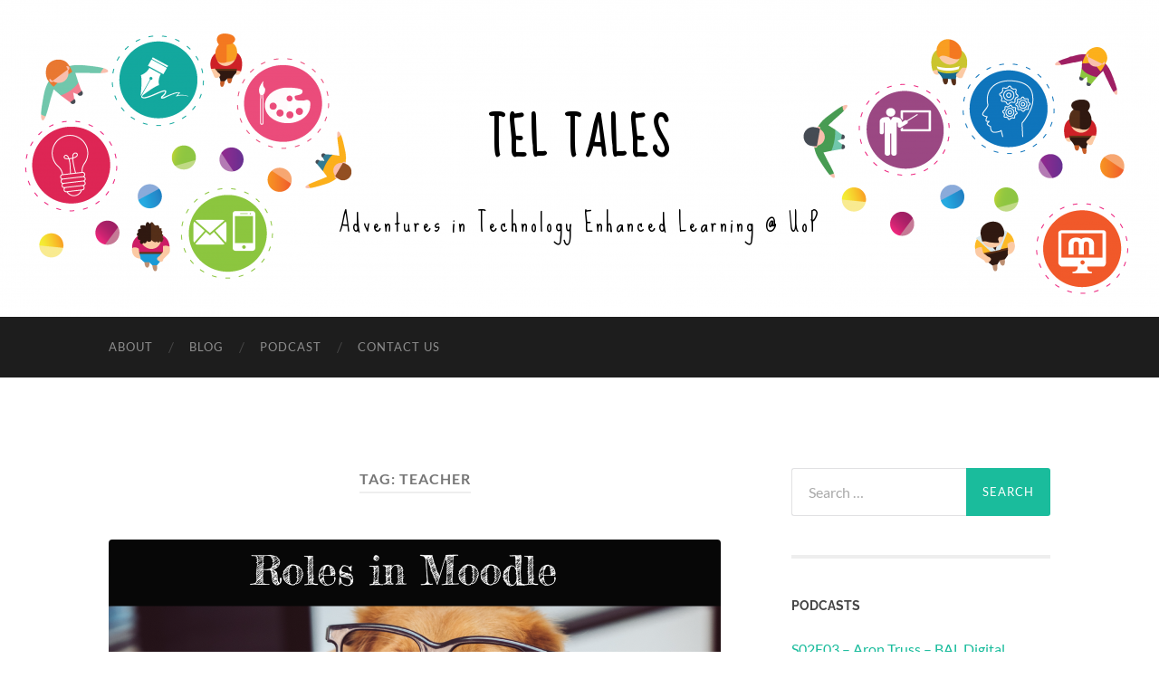

--- FILE ---
content_type: text/html; charset=UTF-8
request_url: https://teltales.port.ac.uk/tag/teacher/
body_size: 19955
content:
<!DOCTYPE html>

<html dir="ltr" lang="en-GB" prefix="og: https://ogp.me/ns#">

	<head>

		<meta http-equiv="content-type" content="text/html" charset="UTF-8" />
		<meta name="viewport" content="width=device-width, initial-scale=1.0" >

		<link rel="profile" href="http://gmpg.org/xfn/11">

		<title>teacher - Tel Tales</title>

		<!-- All in One SEO 4.9.3 - aioseo.com -->
	<meta name="robots" content="max-image-preview:large" />
	<link rel="canonical" href="https://teltales.port.ac.uk/tag/teacher/" />
	<meta name="generator" content="All in One SEO (AIOSEO) 4.9.3" />
		<script type="application/ld+json" class="aioseo-schema">
			{"@context":"https:\/\/schema.org","@graph":[{"@type":"BreadcrumbList","@id":"https:\/\/teltales.port.ac.uk\/tag\/teacher\/#breadcrumblist","itemListElement":[{"@type":"ListItem","@id":"https:\/\/teltales.port.ac.uk#listItem","position":1,"name":"Home","item":"https:\/\/teltales.port.ac.uk","nextItem":{"@type":"ListItem","@id":"https:\/\/teltales.port.ac.uk\/tag\/teacher\/#listItem","name":"teacher"}},{"@type":"ListItem","@id":"https:\/\/teltales.port.ac.uk\/tag\/teacher\/#listItem","position":2,"name":"teacher","previousItem":{"@type":"ListItem","@id":"https:\/\/teltales.port.ac.uk#listItem","name":"Home"}}]},{"@type":"CollectionPage","@id":"https:\/\/teltales.port.ac.uk\/tag\/teacher\/#collectionpage","url":"https:\/\/teltales.port.ac.uk\/tag\/teacher\/","name":"teacher - Tel Tales","inLanguage":"en-GB","isPartOf":{"@id":"https:\/\/teltales.port.ac.uk\/#website"},"breadcrumb":{"@id":"https:\/\/teltales.port.ac.uk\/tag\/teacher\/#breadcrumblist"}},{"@type":"Organization","@id":"https:\/\/teltales.port.ac.uk\/#organization","name":"Tel Tales","description":"Adventures in Technology Enhanced Learning @ UoP","url":"https:\/\/teltales.port.ac.uk\/"},{"@type":"WebSite","@id":"https:\/\/teltales.port.ac.uk\/#website","url":"https:\/\/teltales.port.ac.uk\/","name":"Tel Tales","description":"Adventures in Technology Enhanced Learning @ UoP","inLanguage":"en-GB","publisher":{"@id":"https:\/\/teltales.port.ac.uk\/#organization"}}]}
		</script>
		<!-- All in One SEO -->

<link rel='dns-prefetch' href='//secure.gravatar.com' />
<link rel='dns-prefetch' href='//stats.wp.com' />
<link rel='dns-prefetch' href='//v0.wordpress.com' />
<link rel='preconnect' href='//i0.wp.com' />
<link rel="alternate" type="application/rss+xml" title="Tel Tales &raquo; Feed" href="https://teltales.port.ac.uk/feed/" />
<link rel="alternate" type="application/rss+xml" title="Tel Tales &raquo; Comments Feed" href="https://teltales.port.ac.uk/comments/feed/" />
<link rel="alternate" type="application/rss+xml" title="Tel Tales &raquo; teacher Tag Feed" href="https://teltales.port.ac.uk/tag/teacher/feed/" />
<style id='wp-img-auto-sizes-contain-inline-css' type='text/css'>
img:is([sizes=auto i],[sizes^="auto," i]){contain-intrinsic-size:3000px 1500px}
/*# sourceURL=wp-img-auto-sizes-contain-inline-css */
</style>
<style id='wp-emoji-styles-inline-css' type='text/css'>

	img.wp-smiley, img.emoji {
		display: inline !important;
		border: none !important;
		box-shadow: none !important;
		height: 1em !important;
		width: 1em !important;
		margin: 0 0.07em !important;
		vertical-align: -0.1em !important;
		background: none !important;
		padding: 0 !important;
	}
/*# sourceURL=wp-emoji-styles-inline-css */
</style>
<link rel='stylesheet' id='wp-block-library-css' href='https://teltales.port.ac.uk/wp-includes/css/dist/block-library/style.min.css?ver=6.9' type='text/css' media='all' />
<style id='global-styles-inline-css' type='text/css'>
:root{--wp--preset--aspect-ratio--square: 1;--wp--preset--aspect-ratio--4-3: 4/3;--wp--preset--aspect-ratio--3-4: 3/4;--wp--preset--aspect-ratio--3-2: 3/2;--wp--preset--aspect-ratio--2-3: 2/3;--wp--preset--aspect-ratio--16-9: 16/9;--wp--preset--aspect-ratio--9-16: 9/16;--wp--preset--color--black: #000000;--wp--preset--color--cyan-bluish-gray: #abb8c3;--wp--preset--color--white: #fff;--wp--preset--color--pale-pink: #f78da7;--wp--preset--color--vivid-red: #cf2e2e;--wp--preset--color--luminous-vivid-orange: #ff6900;--wp--preset--color--luminous-vivid-amber: #fcb900;--wp--preset--color--light-green-cyan: #7bdcb5;--wp--preset--color--vivid-green-cyan: #00d084;--wp--preset--color--pale-cyan-blue: #8ed1fc;--wp--preset--color--vivid-cyan-blue: #0693e3;--wp--preset--color--vivid-purple: #9b51e0;--wp--preset--color--accent: #1abc9c;--wp--preset--color--dark-gray: #444;--wp--preset--color--medium-gray: #666;--wp--preset--color--light-gray: #888;--wp--preset--gradient--vivid-cyan-blue-to-vivid-purple: linear-gradient(135deg,rgb(6,147,227) 0%,rgb(155,81,224) 100%);--wp--preset--gradient--light-green-cyan-to-vivid-green-cyan: linear-gradient(135deg,rgb(122,220,180) 0%,rgb(0,208,130) 100%);--wp--preset--gradient--luminous-vivid-amber-to-luminous-vivid-orange: linear-gradient(135deg,rgb(252,185,0) 0%,rgb(255,105,0) 100%);--wp--preset--gradient--luminous-vivid-orange-to-vivid-red: linear-gradient(135deg,rgb(255,105,0) 0%,rgb(207,46,46) 100%);--wp--preset--gradient--very-light-gray-to-cyan-bluish-gray: linear-gradient(135deg,rgb(238,238,238) 0%,rgb(169,184,195) 100%);--wp--preset--gradient--cool-to-warm-spectrum: linear-gradient(135deg,rgb(74,234,220) 0%,rgb(151,120,209) 20%,rgb(207,42,186) 40%,rgb(238,44,130) 60%,rgb(251,105,98) 80%,rgb(254,248,76) 100%);--wp--preset--gradient--blush-light-purple: linear-gradient(135deg,rgb(255,206,236) 0%,rgb(152,150,240) 100%);--wp--preset--gradient--blush-bordeaux: linear-gradient(135deg,rgb(254,205,165) 0%,rgb(254,45,45) 50%,rgb(107,0,62) 100%);--wp--preset--gradient--luminous-dusk: linear-gradient(135deg,rgb(255,203,112) 0%,rgb(199,81,192) 50%,rgb(65,88,208) 100%);--wp--preset--gradient--pale-ocean: linear-gradient(135deg,rgb(255,245,203) 0%,rgb(182,227,212) 50%,rgb(51,167,181) 100%);--wp--preset--gradient--electric-grass: linear-gradient(135deg,rgb(202,248,128) 0%,rgb(113,206,126) 100%);--wp--preset--gradient--midnight: linear-gradient(135deg,rgb(2,3,129) 0%,rgb(40,116,252) 100%);--wp--preset--font-size--small: 16px;--wp--preset--font-size--medium: 20px;--wp--preset--font-size--large: 24px;--wp--preset--font-size--x-large: 42px;--wp--preset--font-size--regular: 19px;--wp--preset--font-size--larger: 32px;--wp--preset--spacing--20: 0.44rem;--wp--preset--spacing--30: 0.67rem;--wp--preset--spacing--40: 1rem;--wp--preset--spacing--50: 1.5rem;--wp--preset--spacing--60: 2.25rem;--wp--preset--spacing--70: 3.38rem;--wp--preset--spacing--80: 5.06rem;--wp--preset--shadow--natural: 6px 6px 9px rgba(0, 0, 0, 0.2);--wp--preset--shadow--deep: 12px 12px 50px rgba(0, 0, 0, 0.4);--wp--preset--shadow--sharp: 6px 6px 0px rgba(0, 0, 0, 0.2);--wp--preset--shadow--outlined: 6px 6px 0px -3px rgb(255, 255, 255), 6px 6px rgb(0, 0, 0);--wp--preset--shadow--crisp: 6px 6px 0px rgb(0, 0, 0);}:where(.is-layout-flex){gap: 0.5em;}:where(.is-layout-grid){gap: 0.5em;}body .is-layout-flex{display: flex;}.is-layout-flex{flex-wrap: wrap;align-items: center;}.is-layout-flex > :is(*, div){margin: 0;}body .is-layout-grid{display: grid;}.is-layout-grid > :is(*, div){margin: 0;}:where(.wp-block-columns.is-layout-flex){gap: 2em;}:where(.wp-block-columns.is-layout-grid){gap: 2em;}:where(.wp-block-post-template.is-layout-flex){gap: 1.25em;}:where(.wp-block-post-template.is-layout-grid){gap: 1.25em;}.has-black-color{color: var(--wp--preset--color--black) !important;}.has-cyan-bluish-gray-color{color: var(--wp--preset--color--cyan-bluish-gray) !important;}.has-white-color{color: var(--wp--preset--color--white) !important;}.has-pale-pink-color{color: var(--wp--preset--color--pale-pink) !important;}.has-vivid-red-color{color: var(--wp--preset--color--vivid-red) !important;}.has-luminous-vivid-orange-color{color: var(--wp--preset--color--luminous-vivid-orange) !important;}.has-luminous-vivid-amber-color{color: var(--wp--preset--color--luminous-vivid-amber) !important;}.has-light-green-cyan-color{color: var(--wp--preset--color--light-green-cyan) !important;}.has-vivid-green-cyan-color{color: var(--wp--preset--color--vivid-green-cyan) !important;}.has-pale-cyan-blue-color{color: var(--wp--preset--color--pale-cyan-blue) !important;}.has-vivid-cyan-blue-color{color: var(--wp--preset--color--vivid-cyan-blue) !important;}.has-vivid-purple-color{color: var(--wp--preset--color--vivid-purple) !important;}.has-black-background-color{background-color: var(--wp--preset--color--black) !important;}.has-cyan-bluish-gray-background-color{background-color: var(--wp--preset--color--cyan-bluish-gray) !important;}.has-white-background-color{background-color: var(--wp--preset--color--white) !important;}.has-pale-pink-background-color{background-color: var(--wp--preset--color--pale-pink) !important;}.has-vivid-red-background-color{background-color: var(--wp--preset--color--vivid-red) !important;}.has-luminous-vivid-orange-background-color{background-color: var(--wp--preset--color--luminous-vivid-orange) !important;}.has-luminous-vivid-amber-background-color{background-color: var(--wp--preset--color--luminous-vivid-amber) !important;}.has-light-green-cyan-background-color{background-color: var(--wp--preset--color--light-green-cyan) !important;}.has-vivid-green-cyan-background-color{background-color: var(--wp--preset--color--vivid-green-cyan) !important;}.has-pale-cyan-blue-background-color{background-color: var(--wp--preset--color--pale-cyan-blue) !important;}.has-vivid-cyan-blue-background-color{background-color: var(--wp--preset--color--vivid-cyan-blue) !important;}.has-vivid-purple-background-color{background-color: var(--wp--preset--color--vivid-purple) !important;}.has-black-border-color{border-color: var(--wp--preset--color--black) !important;}.has-cyan-bluish-gray-border-color{border-color: var(--wp--preset--color--cyan-bluish-gray) !important;}.has-white-border-color{border-color: var(--wp--preset--color--white) !important;}.has-pale-pink-border-color{border-color: var(--wp--preset--color--pale-pink) !important;}.has-vivid-red-border-color{border-color: var(--wp--preset--color--vivid-red) !important;}.has-luminous-vivid-orange-border-color{border-color: var(--wp--preset--color--luminous-vivid-orange) !important;}.has-luminous-vivid-amber-border-color{border-color: var(--wp--preset--color--luminous-vivid-amber) !important;}.has-light-green-cyan-border-color{border-color: var(--wp--preset--color--light-green-cyan) !important;}.has-vivid-green-cyan-border-color{border-color: var(--wp--preset--color--vivid-green-cyan) !important;}.has-pale-cyan-blue-border-color{border-color: var(--wp--preset--color--pale-cyan-blue) !important;}.has-vivid-cyan-blue-border-color{border-color: var(--wp--preset--color--vivid-cyan-blue) !important;}.has-vivid-purple-border-color{border-color: var(--wp--preset--color--vivid-purple) !important;}.has-vivid-cyan-blue-to-vivid-purple-gradient-background{background: var(--wp--preset--gradient--vivid-cyan-blue-to-vivid-purple) !important;}.has-light-green-cyan-to-vivid-green-cyan-gradient-background{background: var(--wp--preset--gradient--light-green-cyan-to-vivid-green-cyan) !important;}.has-luminous-vivid-amber-to-luminous-vivid-orange-gradient-background{background: var(--wp--preset--gradient--luminous-vivid-amber-to-luminous-vivid-orange) !important;}.has-luminous-vivid-orange-to-vivid-red-gradient-background{background: var(--wp--preset--gradient--luminous-vivid-orange-to-vivid-red) !important;}.has-very-light-gray-to-cyan-bluish-gray-gradient-background{background: var(--wp--preset--gradient--very-light-gray-to-cyan-bluish-gray) !important;}.has-cool-to-warm-spectrum-gradient-background{background: var(--wp--preset--gradient--cool-to-warm-spectrum) !important;}.has-blush-light-purple-gradient-background{background: var(--wp--preset--gradient--blush-light-purple) !important;}.has-blush-bordeaux-gradient-background{background: var(--wp--preset--gradient--blush-bordeaux) !important;}.has-luminous-dusk-gradient-background{background: var(--wp--preset--gradient--luminous-dusk) !important;}.has-pale-ocean-gradient-background{background: var(--wp--preset--gradient--pale-ocean) !important;}.has-electric-grass-gradient-background{background: var(--wp--preset--gradient--electric-grass) !important;}.has-midnight-gradient-background{background: var(--wp--preset--gradient--midnight) !important;}.has-small-font-size{font-size: var(--wp--preset--font-size--small) !important;}.has-medium-font-size{font-size: var(--wp--preset--font-size--medium) !important;}.has-large-font-size{font-size: var(--wp--preset--font-size--large) !important;}.has-x-large-font-size{font-size: var(--wp--preset--font-size--x-large) !important;}
/*# sourceURL=global-styles-inline-css */
</style>

<style id='classic-theme-styles-inline-css' type='text/css'>
/*! This file is auto-generated */
.wp-block-button__link{color:#fff;background-color:#32373c;border-radius:9999px;box-shadow:none;text-decoration:none;padding:calc(.667em + 2px) calc(1.333em + 2px);font-size:1.125em}.wp-block-file__button{background:#32373c;color:#fff;text-decoration:none}
/*# sourceURL=/wp-includes/css/classic-themes.min.css */
</style>
<link rel='stylesheet' id='font-awesome-css' href='https://teltales.port.ac.uk/wp-content/plugins/import-eventbrite-events/assets/css/font-awesome.min.css?ver=1.7.9' type='text/css' media='all' />
<link rel='stylesheet' id='import-eventbrite-events-front-css' href='https://teltales.port.ac.uk/wp-content/plugins/import-eventbrite-events/assets/css/import-eventbrite-events.css?ver=1.7.9' type='text/css' media='all' />
<link rel='stylesheet' id='import-eventbrite-events-front-style2-css' href='https://teltales.port.ac.uk/wp-content/plugins/import-eventbrite-events/assets/css/grid-style2.css?ver=1.7.9' type='text/css' media='all' />
<link rel='stylesheet' id='ppress-frontend-css' href='https://teltales.port.ac.uk/wp-content/plugins/wp-user-avatar/assets/css/frontend.min.css?ver=4.16.8' type='text/css' media='all' />
<link rel='stylesheet' id='ppress-flatpickr-css' href='https://teltales.port.ac.uk/wp-content/plugins/wp-user-avatar/assets/flatpickr/flatpickr.min.css?ver=4.16.8' type='text/css' media='all' />
<link rel='stylesheet' id='ppress-select2-css' href='https://teltales.port.ac.uk/wp-content/plugins/wp-user-avatar/assets/select2/select2.min.css?ver=6.9' type='text/css' media='all' />
<link rel='stylesheet' id='widget-for-eventbrite-api-css' href='https://teltales.port.ac.uk/wp-content/plugins/widget-for-eventbrite-api/frontend/css/frontend.css?ver=6.5.3' type='text/css' media='all' />
<link rel='stylesheet' id='rt-team-css-css' href='https://teltales.port.ac.uk/wp-content/plugins/tlp-team/assets/css/tlpteam.css?ver=5.0.11' type='text/css' media='all' />
<link rel='stylesheet' id='rt-team-sc-css' href='https://teltales.port.ac.uk/wp-content/uploads/tlp-team/team-sc.css?ver=1644316889' type='text/css' media='all' />
<link rel='stylesheet' id='simple-social-icons-font-css' href='https://teltales.port.ac.uk/wp-content/plugins/simple-social-icons/css/style.css?ver=4.0.0' type='text/css' media='all' />
<link rel='stylesheet' id='genericond-css' href='https://teltales.port.ac.uk/wp-content/plugins/genericond/css/genericond.css?ver=6.9' type='text/css' media='all' />
<link rel='stylesheet' id='social-logos-css' href='https://teltales.port.ac.uk/wp-content/plugins/jetpack/_inc/social-logos/social-logos.min.css?ver=15.4' type='text/css' media='all' />
<link rel='stylesheet' id='hemingway_googleFonts-css' href='https://teltales.port.ac.uk/wp-content/themes/hemingway/assets/css/fonts.css' type='text/css' media='all' />
<link rel='stylesheet' id='hemingway_style-css' href='https://teltales.port.ac.uk/wp-content/themes/hemingway/style.css?ver=2.3.2' type='text/css' media='all' />
<script type="text/javascript" src="https://teltales.port.ac.uk/wp-includes/js/jquery/jquery.min.js?ver=3.7.1" id="jquery-core-js"></script>
<script type="text/javascript" src="https://teltales.port.ac.uk/wp-includes/js/jquery/jquery-migrate.min.js?ver=3.4.1" id="jquery-migrate-js"></script>
<script type="text/javascript" src="https://teltales.port.ac.uk/wp-content/plugins/wp-user-avatar/assets/flatpickr/flatpickr.min.js?ver=4.16.8" id="ppress-flatpickr-js"></script>
<script type="text/javascript" src="https://teltales.port.ac.uk/wp-content/plugins/wp-user-avatar/assets/select2/select2.min.js?ver=4.16.8" id="ppress-select2-js"></script>
<script type="text/javascript" src="https://teltales.port.ac.uk/wp-includes/js/jquery/ui/core.min.js?ver=1.13.3" id="jquery-ui-core-js"></script>
<script type="text/javascript" src="https://teltales.port.ac.uk/wp-includes/js/jquery/ui/mouse.min.js?ver=1.13.3" id="jquery-ui-mouse-js"></script>
<script type="text/javascript" src="https://teltales.port.ac.uk/wp-includes/js/jquery/ui/resizable.min.js?ver=1.13.3" id="jquery-ui-resizable-js"></script>
<script type="text/javascript" src="https://teltales.port.ac.uk/wp-includes/js/jquery/ui/draggable.min.js?ver=1.13.3" id="jquery-ui-draggable-js"></script>
<script type="text/javascript" src="https://teltales.port.ac.uk/wp-includes/js/jquery/ui/controlgroup.min.js?ver=1.13.3" id="jquery-ui-controlgroup-js"></script>
<script type="text/javascript" src="https://teltales.port.ac.uk/wp-includes/js/jquery/ui/checkboxradio.min.js?ver=1.13.3" id="jquery-ui-checkboxradio-js"></script>
<script type="text/javascript" src="https://teltales.port.ac.uk/wp-includes/js/jquery/ui/button.min.js?ver=1.13.3" id="jquery-ui-button-js"></script>
<script type="text/javascript" src="https://teltales.port.ac.uk/wp-includes/js/jquery/ui/dialog.min.js?ver=1.13.3" id="jquery-ui-dialog-js"></script>
<script type="text/javascript" id="widget-for-eventbrite-api-js-extra">
/* <![CDATA[ */
var wfea_frontend = {"ajaxurl":"https://teltales.port.ac.uk/wp-admin/admin-ajax.php","nonce":"3b76ed5b34"};
//# sourceURL=widget-for-eventbrite-api-js-extra
/* ]]> */
</script>
<script type="text/javascript" id="widget-for-eventbrite-api-js-before">
/* <![CDATA[ */
console.debug = function() {};
//# sourceURL=widget-for-eventbrite-api-js-before
/* ]]> */
</script>
<script type="text/javascript" src="https://teltales.port.ac.uk/wp-content/plugins/widget-for-eventbrite-api/frontend/js/frontend.js?ver=6.5.3" id="widget-for-eventbrite-api-js"></script>
<link rel="https://api.w.org/" href="https://teltales.port.ac.uk/wp-json/" /><link rel="alternate" title="JSON" type="application/json" href="https://teltales.port.ac.uk/wp-json/wp/v2/tags/451" /><link rel="EditURI" type="application/rsd+xml" title="RSD" href="https://teltales.port.ac.uk/xmlrpc.php?rsd" />
<meta name="generator" content="WordPress 6.9" />
<meta name="generator" content="Seriously Simple Podcasting 3.14.2" />
	<link rel="preconnect" href="https://fonts.googleapis.com">
	<link rel="preconnect" href="https://fonts.gstatic.com">
	<link href='https://fonts.googleapis.com/css2?display=swap&family=Sue+Ellen+Francisco' rel='stylesheet'>
		<!-- GA Google Analytics @ https://m0n.co/ga -->
		<script async src="https://www.googletagmanager.com/gtag/js?id=G-NX8LJ6P3Z1"></script>
		<script>
			window.dataLayer = window.dataLayer || [];
			function gtag(){dataLayer.push(arguments);}
			gtag('js', new Date());
			gtag('config', 'G-NX8LJ6P3Z1');
		</script>

	
<link rel="alternate" type="application/rss+xml" title="Podcast RSS feed" href="https://teltales.port.ac.uk/feed/podcast" />

	<style>img#wpstats{display:none}</style>
				<style type="text/css" id="wp-custom-css">
			/*
You can add your own CSS here.

Click the help icon above to learn more.
*/
.blog-info {
    background: repeat scroll 0 0;
    display: inline block; ;
    padding: 30px;
}
.blog-title a {
    color: #000000;
    font-size: 1.10em;
    font-weight: 700;
    letter-spacing: 4px;
    text-transform: uppercase;
}
.blog-title a:hover {
    color: #87CCCC;
   
}

.header {
    height: 350px;
   
}		</style>
			<style id="egf-frontend-styles" type="text/css">
		.blog-title {color: #ffffff;font-family: 'Sue Ellen Francisco', sans-serif;font-size: 45px;font-style: normal;font-weight: 400;text-transform: none;} .blog-description {color: #000000;font-family: 'Sue Ellen Francisco', sans-serif;font-size: 26px;font-style: normal;font-weight: 400;letter-spacing: 3px;line-height: 2;} .quotescollection-quote {font-family: 'Sue Ellen Francisco', sans-serif;font-size: 20px;font-style: normal;font-weight: 400;letter-spacing: 1px;} p {} h1 {} h2 {} h3 {} h4 {} h5 {} h6 {} 	</style>
	
	<link rel='stylesheet' id='jetpack-swiper-library-css' href='https://teltales.port.ac.uk/wp-content/plugins/jetpack/_inc/blocks/swiper.css?ver=15.4' type='text/css' media='all' />
<link rel='stylesheet' id='jetpack-carousel-css' href='https://teltales.port.ac.uk/wp-content/plugins/jetpack/modules/carousel/jetpack-carousel.css?ver=15.4' type='text/css' media='all' />
</head>
	
	<body class="archive tag tag-teacher tag-451 wp-theme-hemingway">

		
		<a class="skip-link button" href="#site-content">Skip to the content</a>
	
		<div class="big-wrapper">
	
			<div class="header-cover section bg-dark-light no-padding">

						
				<div class="header section" style="background-image: url( https://teltales.port.ac.uk/wp-content/uploads/2017/04/cropped-wp_header_alt_newest2.png );">
							
					<div class="header-inner section-inner">
					
											
							<div class="blog-info">
							
																	<div class="blog-title">
										<a href="https://teltales.port.ac.uk" rel="home">Tel Tales</a>
									</div>
																
																	<p class="blog-description">Adventures in Technology Enhanced Learning @ UoP</p>
															
							</div><!-- .blog-info -->
							
															
					</div><!-- .header-inner -->
								
				</div><!-- .header -->
			
			</div><!-- .bg-dark -->
			
			<div class="navigation section no-padding bg-dark">
			
				<div class="navigation-inner section-inner group">
				
					<div class="toggle-container section-inner hidden">
			
						<button type="button" class="nav-toggle toggle">
							<div class="bar"></div>
							<div class="bar"></div>
							<div class="bar"></div>
							<span class="screen-reader-text">Toggle mobile menu</span>
						</button>
						
						<button type="button" class="search-toggle toggle">
							<div class="metal"></div>
							<div class="glass"></div>
							<div class="handle"></div>
							<span class="screen-reader-text">Toggle search field</span>
						</button>
											
					</div><!-- .toggle-container -->
					
					<div class="blog-search hidden">
						<form role="search" method="get" class="search-form" action="https://teltales.port.ac.uk/">
				<label>
					<span class="screen-reader-text">Search for:</span>
					<input type="search" class="search-field" placeholder="Search &hellip;" value="" name="s" />
				</label>
				<input type="submit" class="search-submit" value="Search" />
			</form>					</div><!-- .blog-search -->
				
					<ul class="blog-menu">
						<li id="menu-item-267" class="menu-item menu-item-type-post_type menu-item-object-page menu-item-267"><a href="https://teltales.port.ac.uk/about/">About</a></li>
<li id="menu-item-420" class="menu-item menu-item-type-post_type menu-item-object-page current_page_parent menu-item-420"><a href="https://teltales.port.ac.uk/blog/">Blog</a></li>
<li id="menu-item-2304" class="menu-item menu-item-type-post_type_archive menu-item-object-podcast menu-item-2304"><a href="https://teltales.port.ac.uk/podcast/">Podcast</a></li>
<li id="menu-item-266" class="menu-item menu-item-type-post_type menu-item-object-page menu-item-266"><a href="https://teltales.port.ac.uk/contact/">Contact Us</a></li>
					 </ul><!-- .blog-menu -->
					 
					 <ul class="mobile-menu">
					
						<li class="menu-item menu-item-type-post_type menu-item-object-page menu-item-267"><a href="https://teltales.port.ac.uk/about/">About</a></li>
<li class="menu-item menu-item-type-post_type menu-item-object-page current_page_parent menu-item-420"><a href="https://teltales.port.ac.uk/blog/">Blog</a></li>
<li class="menu-item menu-item-type-post_type_archive menu-item-object-podcast menu-item-2304"><a href="https://teltales.port.ac.uk/podcast/">Podcast</a></li>
<li class="menu-item menu-item-type-post_type menu-item-object-page menu-item-266"><a href="https://teltales.port.ac.uk/contact/">Contact Us</a></li>
						
					 </ul><!-- .mobile-menu -->
				 
				</div><!-- .navigation-inner -->
				
			</div><!-- .navigation -->
<main class="wrapper section-inner group" id="site-content">

	<div class="content left">
		
		<div class="posts">

			
				<header class="archive-header">

											<h1 class="archive-title">Tag: <span>teacher</span></h1>
					
										
				</header><!-- .archive-header -->

				<article id="post-4354" class="post-4354 post type-post status-publish format-standard has-post-thumbnail hentry category-did-you-know category-information tag-external-examiner tag-guest tag-internal tag-lecturer tag-moodle tag-online-course-developer tag-roles tag-student tag-teacher post-preview">

	<div class="post-header">

		
								
			<figure class="featured-media">

							
					<a href="https://teltales.port.ac.uk/2020/06/29/roles-in-moodle/" rel="bookmark">
						<img width="676" height="580" src="https://i0.wp.com/teltales.port.ac.uk/wp-content/uploads/2020/04/roles_in_moodle_new_march-01.png?fit=676%2C580&amp;ssl=1" class="attachment-post-image size-post-image wp-post-image" alt="Roles in Moodle" decoding="async" fetchpriority="high" srcset="https://i0.wp.com/teltales.port.ac.uk/wp-content/uploads/2020/04/roles_in_moodle_new_march-01.png?w=3164&amp;ssl=1 3164w, https://i0.wp.com/teltales.port.ac.uk/wp-content/uploads/2020/04/roles_in_moodle_new_march-01.png?resize=300%2C258&amp;ssl=1 300w, https://i0.wp.com/teltales.port.ac.uk/wp-content/uploads/2020/04/roles_in_moodle_new_march-01.png?resize=1024%2C879&amp;ssl=1 1024w, https://i0.wp.com/teltales.port.ac.uk/wp-content/uploads/2020/04/roles_in_moodle_new_march-01.png?resize=768%2C659&amp;ssl=1 768w, https://i0.wp.com/teltales.port.ac.uk/wp-content/uploads/2020/04/roles_in_moodle_new_march-01.png?resize=1536%2C1319&amp;ssl=1 1536w, https://i0.wp.com/teltales.port.ac.uk/wp-content/uploads/2020/04/roles_in_moodle_new_march-01.png?resize=2048%2C1759&amp;ssl=1 2048w, https://i0.wp.com/teltales.port.ac.uk/wp-content/uploads/2020/04/roles_in_moodle_new_march-01.png?resize=676%2C580&amp;ssl=1 676w, https://i0.wp.com/teltales.port.ac.uk/wp-content/uploads/2020/04/roles_in_moodle_new_march-01.png?w=1352&amp;ssl=1 1352w" sizes="(max-width: 676px) 100vw, 676px" data-attachment-id="4528" data-permalink="https://teltales.port.ac.uk/2020/06/29/roles-in-moodle/roles_in_moodle_new_march-01/" data-orig-file="https://i0.wp.com/teltales.port.ac.uk/wp-content/uploads/2020/04/roles_in_moodle_new_march-01.png?fit=3164%2C2717&amp;ssl=1" data-orig-size="3164,2717" data-comments-opened="1" data-image-meta="{&quot;aperture&quot;:&quot;0&quot;,&quot;credit&quot;:&quot;&quot;,&quot;camera&quot;:&quot;&quot;,&quot;caption&quot;:&quot;&quot;,&quot;created_timestamp&quot;:&quot;0&quot;,&quot;copyright&quot;:&quot;&quot;,&quot;focal_length&quot;:&quot;0&quot;,&quot;iso&quot;:&quot;0&quot;,&quot;shutter_speed&quot;:&quot;0&quot;,&quot;title&quot;:&quot;&quot;,&quot;orientation&quot;:&quot;0&quot;}" data-image-title="roles_in_moodle_new_march-01" data-image-description="" data-image-caption="" data-medium-file="https://i0.wp.com/teltales.port.ac.uk/wp-content/uploads/2020/04/roles_in_moodle_new_march-01.png?fit=300%2C258&amp;ssl=1" data-large-file="https://i0.wp.com/teltales.port.ac.uk/wp-content/uploads/2020/04/roles_in_moodle_new_march-01.png?fit=676%2C580&amp;ssl=1" />					</a>

					
										
			</figure><!-- .featured-media -->
				
						
				<h2 class="post-title entry-title">
											<a href="https://teltales.port.ac.uk/2020/06/29/roles-in-moodle/" rel="bookmark">Roles in Moodle</a>
									</h2>

							
			<div class="post-meta">
			
				<span class="post-date"><a href="https://teltales.port.ac.uk/2020/06/29/roles-in-moodle/">June 29, 2020</a></span>
				
				<span class="date-sep"> / </span>
					
				<span class="post-author"><a href="https://teltales.port.ac.uk/author/harcupm/" title="Posts by Mandy Harcup" rel="author">Mandy Harcup</a></span>

				
					<span class="date-sep"> / </span>
				
					<a href="https://teltales.port.ac.uk/2020/06/29/roles-in-moodle/#respond"><span class="comment">0 Comments</span></a>
								
														
			</div><!-- .post-meta -->

					
	</div><!-- .post-header -->
																					
	<div class="post-content entry-content">
	
		<img data-del="avatar" src='https://i0.wp.com/teltales.port.ac.uk/wp-content/uploads/2020/02/Photo-of-me2.jpg?resize=150%2C150&ssl=1' class='avatar pp-user-avatar avatar-thumbnailwp-user-avatar wp-user-avatar-thumbnail photo ' width='150'/>
<p><span style="font-weight: 400;">Do you often feel baffled by the many roles and privileges of your role in Moodle. Are you clear about what the definition of your role is and what it allows you to do? For example, do you know the difference between the &#8216;Non-Editing Teacher&#8217;</span><span style="font-weight: 400;"> and the ‘University Admin Staff’ role? Did you know that there’s a PhD student role titled: ‘Student-Teacher’? Have you ever wondered what the difference is between the ‘Unit Reviewer’ role and the ‘External Examiner&#8217; role?</span></p>
<p><span style="font-weight: 400;">I hope that this blog will give you answers to some of these questions. Although while the roles themselves shouldn’t change, some of the processes might be different in the summer, due to new systems and upgrading. New features are added and old tools are upgraded to improve functionality of Moodle at the end of August, this is when Moodle is taken down for a couple of days. This year the date for the </span><b>Moodle upgrade is week commencing 24</b><b>th</b><b> August.</b><span style="font-weight: 400;"> We try to encourage anyone with an active role in Moodle to attend our training sessions, although our sessions cover more then just Moodle. To see </span><span style="font-weight: 400;">the description of all the sessions we run, go to the Department of Curriculum and Quality Enhancement (DCQE) website and click on the</span><a href="http://www2.port.ac.uk/departments/services/dcqe/Enhancingyourteachingwithtechnology/Traininghelpandsupport/TELTrainingcalendar/" target="_blank" rel="noopener noreferrer"><span style="font-weight: 400;"> TEL Training Calendar.</span></a><span style="font-weight: 400;"> </span></p>
<p><b>Differences between the roles:</b></p>
<p><b>The Lecturer </b></p>
<ul>
<li style="font-weight: 400;"><span style="font-weight: 400;">Who is this given to? </span></li>
</ul>
<p><span style="font-weight: 400;">This role is mainly given to content creators.</span></p>
<ul>
<li style="font-weight: 400;"><span style="font-weight: 400;">What are the privileges?</span></li>
</ul>
<p><span style="font-weight: 400;">The main privileges of this role is the person can add, edit and delete the content within the site. It allows the person with this role to view hidden and visible content, along with being able to complete activities and view student activity reports on the site. This role can also switch between roles so that they can see the view, of a lesser role or a role that is equal to them.</span></p>
<p><span style="font-weight: 400;">On most sites in Moodle, the </span><span style="font-weight: 400;">‘</span><b>Lecturer’</b><span style="font-weight: 400;"> role</span><span style="font-weight: 400;"> is given to the person responsible for the information on the module. This is normally the module co-ordinator, but not always, for instance a Project or Dissertation module may have many lecturers updating key information onto the site as each may be responsible for certain areas, or different groups of students. </span></p>
<p><b>The Non-editing Teacher </b></p>
<ul>
<li style="font-weight: 400;"><span style="font-weight: 400;">Who is this given to?</span><span style="font-weight: 400;"> </span></li>
</ul>
<p><span style="font-weight: 400;">This role is given to lecturers, who teach on the module, but do not have to update or upload content onto it.</span></p>
<ul>
<li style="font-weight: 400;"><span style="font-weight: 400;">What are the privileges?</span></li>
</ul>
<p><span style="font-weight: 400;">This role has four privileges, the person can view hidden and visible content, along with the ability to complete activities on the site and the capability to view student activity reports.</span></p>
<p><span style="font-weight: 400;">The ‘</span><b>Non-editing Teacher</b><span style="font-weight: 400;">’ role </span><span style="font-weight: 400;">may be given to lecturers and in some cases PhD students who teach on the module, although a new role has been created titled </span><b>‘Student-Teacher’</b><span style="font-weight: 400;"> role</span><span style="font-weight: 400;"> so that they are more identifiable. The person with this role may be permanently on the module or acting as a substitute, but there would be no reason for them to touch the content on these sites. The ‘Non-editing Teacher’ role is occasionally given to external examiners, rather than the </span><b>‘External Examiner’ </b><span style="font-weight: 400;">role</span><span style="font-weight: 400;">, as this role can see hidden content, which the ‘External Examiner’’ role isn’t able to view. </span></p>
<p><b>The Student-Teacher</b></p>
<ul>
<li style="font-weight: 400;"><span style="font-weight: 400;">Who is this given to? </span></li>
</ul>
<p><span style="font-weight: 400;">This role is only given to PhD Students. </span></p>
<ul>
<li style="font-weight: 400;"><span style="font-weight: 400;">What are the privileges?</span></li>
</ul>
<p><span style="font-weight: 400;">The privileges of this role are very similar to the ‘Non-editing teacher’ the only difference with this role is they cannot view student information including their activity. </span></p>
<p><span style="font-weight: 400;">The</span> <b>‘Student-Teacher’ </b><span style="font-weight: 400;">role</span><span style="font-weight: 400;"> is for PhD students who are assisting with the teaching programme of the module. The main reason for the role was PhD students needed a greater level of access than a student, but couldn’t have a ‘Non-editing teacher’ role as they would then be able to see student information.  The ‘Student-Teacher’ role cannot see any of the students activity reports, emails or details for General Data Protection Regulation (GDPR) purposes.</span></p>
<p><b>The University Admin Staff</b></p>
<ul>
<li style="font-weight: 400;"><span style="font-weight: 400;">Who is this given to?</span><span style="font-weight: 400;"> </span></li>
</ul>
<p><span style="font-weight: 400;">This role is given to members of the Department of Student and Academic Administration. </span></p>
<ul>
<li style="font-weight: 400;"><span style="font-weight: 400;">What are the privileges?</span></li>
</ul>
<p><span style="font-weight: 400;">This role has the same privileges as the ‘Lecturer’ role, they can add, edit and delete the content within the site. They can view hidden and visible content, along with being able to complete activities and view student activity reports on the site. This role can also switch roles whilst on a site so that they can see the view of a lesser role or one that is equal to their role.</span></p>
<p><span style="font-weight: 400;">The role of the </span><b>‘University Admin Staff’</b><span style="font-weight: 400;"> has increased across the university with administrators needing to use Moodle for reporting or analytic purposes as well as inputting some key information.</span></p>
<p><b>The Student</b></p>
<ul>
<li style="font-weight: 400;"><span style="font-weight: 400;">Who is this given to? </span></li>
</ul>
<p><span style="font-weight: 400;">This role is given to any participant taking the module. </span></p>
<ul>
<li style="font-weight: 400;"><span style="font-weight: 400;">What are the privileges?</span></li>
</ul>
<p><span style="font-weight: 400;">This role has two privileges, they’re able to view visible content and able to complete activities.</span></p>
<p><span style="font-weight: 400;">When students are uploaded onto modules in Moodle through Student Records they are automatically given the </span><b>‘Student’</b><span style="font-weight: 400;"> role</span><span style="font-weight: 400;">. The ‘Student’ role is also given to members of staff when they are given access to core training sites in Moodle.</span></p>
<p><b>The Student (Interest only)</b></p>
<ul>
<li style="font-weight: 400;"><span style="font-weight: 400;">Who is this given to? </span></li>
</ul>
<p><span style="font-weight: 400;">This role is given to participants taking the module who have not been added to the module through Student Records, unless asked otherwise in their request. </span></p>
<ul>
<li style="font-weight: 400;"><span style="font-weight: 400;">What are the privileges?</span></li>
</ul>
<p><span style="font-weight: 400;">The privileges are the same as the ‘Student’ role, they’re able to view visible content and to complete activities.</span></p>
<p><span style="font-weight: 400;">Participants might be given access to this role if they’re taking the module for interest only, or have directly come into the University at a different year and need to view the modules to help understand the content of the course. The </span><b>‘Student (Interest only)’</b><span style="font-weight: 400;"> role</span><span style="font-weight: 400;"> is used where marks received from these modules are not necessarily going towards their end grades. This role is not linked to the students’ timetable, MyPort etc. </span></p>
<p><b>The Senior Online Course Developer</b></p>
<ul>
<li style="font-weight: 400;"><span style="font-weight: 400;">Who is this given to? </span></li>
</ul>
<p><span style="font-weight: 400;">This role is given to the Senior Course Developer </span></p>
<ul>
<li style="font-weight: 400;"><span style="font-weight: 400;">What are the privileges?</span></li>
</ul>
<p><span style="font-weight: 400;">As you can imagine this role has all the privileges of the ‘Lecturer’ role and more. They have the ability to change site names and module codes along with adding blocks into categories. This role can enrol some users manually and unenrol non-student enrolled users and add tags which attached cohort of students onto sites. They can also backup and restore existing sites and roll over sites for the new academic year.</span></p>
<p><span style="font-weight: 400;">The </span><b>‘Senior Online Course Developers’</b><span style="font-weight: 400;"> role </span><span style="font-weight: 400;">is a new role, created towards the end of last year. This role has been created to help channel and monitor requests for Moodle accounts, who is assigned what role and why that level of access is needed.  This is carried out in conjunction with eLearn.</span></p>
<p><b>  </b><span style="font-weight: 400;"> </span><b>The Online Course Developer</b></p>
<ul>
<li style="font-weight: 400;"><span style="font-weight: 400;">Who is this given to? </span></li>
</ul>
<p><span style="font-weight: 400;">This role is given to Online Course Developers.</span></p>
<ul>
<li style="font-weight: 400;"><span style="font-weight: 400;">What are the privileges?</span></li>
</ul>
<p><span style="font-weight: 400;">This role has the same privileges as the </span><b>‘Senior Online Course Developers’</b><span style="font-weight: 400;"> role</span><span style="font-weight: 400;">, the only difference being is they cannot manually add Moodle accounts onto sites.</span></p>
<p><b>The Unit Reviewer</b></p>
<ul>
<li style="font-weight: 400;"><span style="font-weight: 400;">Who is this given to? </span></li>
</ul>
<p><span style="font-weight: 400;">In the past this role has been given to the Associate Deans (Students) and members of the staff leading on the Blended and Online Development Team. In addition, this role is given to auditors, externally and internally to the University.</span></p>
<ul>
<li style="font-weight: 400;"><span style="font-weight: 400;">What are the privileges?</span></li>
</ul>
<p><span style="font-weight: 400;">This role can view visible and hidden content.</span></p>
<p><b>The External Examiner</b></p>
<ul>
<li style="font-weight: 400;"><span style="font-weight: 400;">Who is this given to? </span></li>
</ul>
<p><span style="font-weight: 400;">This role is given to external examiners that are not based at the University. </span></p>
<ul>
<li style="font-weight: 400;"><span style="font-weight: 400;">What are the privileges?</span></li>
</ul>
<p><span style="font-weight: 400;">This role can view visible content, completed activities and view activity reports.</span></p>
<p><span style="font-weight: 400;">External examiners don’t normally need to see hidden content, so it was requested that we create a Moodle role that has the </span><b>‘Non-editing teacher’</b><span style="font-weight: 400;"> role</span><span style="font-weight: 400;"> benefits without seeing material that they do not need to see.</span></p>
<p><b>The Guest</b></p>
<ul>
<li style="font-weight: 400;"><span style="font-weight: 400;">Who is this given to? </span></li>
</ul>
<p><span style="font-weight: 400;">The role is given to people who just want to view a module.</span></p>
<ul>
<li style="font-weight: 400;"><span style="font-weight: 400;">What are the privileges?</span></li>
</ul>
<p><span style="font-weight: 400;">This role only has one privilege and that is to be able to view visible content. </span></p>
<p>&nbsp;</p>
<p><img data-recalc-dims="1" decoding="async" data-attachment-id="4397" data-permalink="https://teltales.port.ac.uk/2020/06/29/roles-in-moodle/moodle-roles-and-responsibilies-table-adapted-for-mandy/" data-orig-file="https://i0.wp.com/teltales.port.ac.uk/wp-content/uploads/2020/03/Moodle-Roles-and-Responsibilies-Table-adapted-for-Mandy.png?fit=1280%2C720&amp;ssl=1" data-orig-size="1280,720" data-comments-opened="1" data-image-meta="{&quot;aperture&quot;:&quot;0&quot;,&quot;credit&quot;:&quot;&quot;,&quot;camera&quot;:&quot;&quot;,&quot;caption&quot;:&quot;&quot;,&quot;created_timestamp&quot;:&quot;0&quot;,&quot;copyright&quot;:&quot;&quot;,&quot;focal_length&quot;:&quot;0&quot;,&quot;iso&quot;:&quot;0&quot;,&quot;shutter_speed&quot;:&quot;0&quot;,&quot;title&quot;:&quot;&quot;,&quot;orientation&quot;:&quot;0&quot;}" data-image-title="Moodle &amp;#8211; Roles and Responsibilies Table (adapted for Mandy)" data-image-description="" data-image-caption="" data-medium-file="https://i0.wp.com/teltales.port.ac.uk/wp-content/uploads/2020/03/Moodle-Roles-and-Responsibilies-Table-adapted-for-Mandy.png?fit=300%2C169&amp;ssl=1" data-large-file="https://i0.wp.com/teltales.port.ac.uk/wp-content/uploads/2020/03/Moodle-Roles-and-Responsibilies-Table-adapted-for-Mandy.png?fit=676%2C380&amp;ssl=1" class="alignnone size-full wp-image-4397" src="https://i0.wp.com/teltales.port.ac.uk/wp-content/uploads/2020/03/Moodle-Roles-and-Responsibilies-Table-adapted-for-Mandy.png?resize=676%2C380&#038;ssl=1" alt="Roles and Responsibilities in Moodle" width="676" height="380" srcset="https://i0.wp.com/teltales.port.ac.uk/wp-content/uploads/2020/03/Moodle-Roles-and-Responsibilies-Table-adapted-for-Mandy.png?w=1280&amp;ssl=1 1280w, https://i0.wp.com/teltales.port.ac.uk/wp-content/uploads/2020/03/Moodle-Roles-and-Responsibilies-Table-adapted-for-Mandy.png?resize=300%2C169&amp;ssl=1 300w, https://i0.wp.com/teltales.port.ac.uk/wp-content/uploads/2020/03/Moodle-Roles-and-Responsibilies-Table-adapted-for-Mandy.png?resize=1024%2C576&amp;ssl=1 1024w, https://i0.wp.com/teltales.port.ac.uk/wp-content/uploads/2020/03/Moodle-Roles-and-Responsibilies-Table-adapted-for-Mandy.png?resize=768%2C432&amp;ssl=1 768w, https://i0.wp.com/teltales.port.ac.uk/wp-content/uploads/2020/03/Moodle-Roles-and-Responsibilies-Table-adapted-for-Mandy.png?resize=676%2C380&amp;ssl=1 676w" sizes="(max-width: 676px) 100vw, 676px" /></p>
<p><a href="https://teltales.port.ac.uk/wp-content/uploads/2020/03/Moodle-Roles-and-Responsibilities-Table.pdf" target="_blank" rel="noopener noreferrer">Moodle &#8211; Roles and Responsibilities Table</a></p>
<p><span style="font-weight: 400;">Please Note: The privileges shown on this grid are for Moodle version: 3.7.1</span></p>
<p>&nbsp;</p>
<p><b>Lecturers, do you know you can change the role description in a module?  </b></p>
<p><span style="font-weight: 400;">If you wanted to change the name of the ‘Student’ role to read ‘Participant’ or the ‘Lecturer’ role to read ‘Facilitator’ or ‘Author’ or even ‘Non-editing Teacher’ role to read ‘Tutor’, it’s easy to do. However, be aware that when you change the role description that everyone with that role will have the new title. </span><span style="font-weight: 400;"> </span></p>
<p><b>How to rename the roles:</b></p>
<p><span style="font-weight: 400;">Click on the module that you wish to make the changes in, then:</span></p>
<ul>
<li style="font-weight: 400;"><span style="font-weight: 400;">Click on the Action menu cog (top right hand side)</span></li>
<li style="font-weight: 400;"><span style="font-weight: 400;">Click on Edit Settings</span></li>
<li style="font-weight: 400;"><span style="font-weight: 400;">Scroll down</span></li>
<li style="font-weight: 400;"><span style="font-weight: 400;">Click on Role renaming</span></li>
<li style="font-weight: 400;"><span style="font-weight: 400;">Find the role and type in the name that you want the role to change to</span></li>
<li style="font-weight: 400;"><span style="font-weight: 400;">Click on Save and display</span><span style="font-weight: 400;"> </span></li>
</ul>
<p><span style="font-weight: 400;">This will change </span><span style="font-weight: 400;">everyone </span><span style="font-weight: 400;">on the module with that role to the new name.</span></p>
<p><span style="font-weight: 400;">Disclaimer: The privileges of these roles were correct at time of publication. </span></p>
<p><img data-recalc-dims="1" decoding="async" data-attachment-id="4525" data-permalink="https://teltales.port.ac.uk/2020/06/29/roles-in-moodle/roles_in_moodle_2/" data-orig-file="https://i0.wp.com/teltales.port.ac.uk/wp-content/uploads/2020/04/roles_in_moodle_2.png?fit=2106%2C1402&amp;ssl=1" data-orig-size="2106,1402" data-comments-opened="1" data-image-meta="{&quot;aperture&quot;:&quot;0&quot;,&quot;credit&quot;:&quot;&quot;,&quot;camera&quot;:&quot;&quot;,&quot;caption&quot;:&quot;&quot;,&quot;created_timestamp&quot;:&quot;0&quot;,&quot;copyright&quot;:&quot;&quot;,&quot;focal_length&quot;:&quot;0&quot;,&quot;iso&quot;:&quot;0&quot;,&quot;shutter_speed&quot;:&quot;0&quot;,&quot;title&quot;:&quot;&quot;,&quot;orientation&quot;:&quot;0&quot;}" data-image-title="roles_in_moodle_2" data-image-description="" data-image-caption="" data-medium-file="https://i0.wp.com/teltales.port.ac.uk/wp-content/uploads/2020/04/roles_in_moodle_2.png?fit=300%2C200&amp;ssl=1" data-large-file="https://i0.wp.com/teltales.port.ac.uk/wp-content/uploads/2020/04/roles_in_moodle_2.png?fit=676%2C450&amp;ssl=1" class="alignnone size-large wp-image-4525" src="https://i0.wp.com/teltales.port.ac.uk/wp-content/uploads/2020/04/roles_in_moodle_2.png?resize=676%2C450&#038;ssl=1" alt="which role(s) apply to you?" width="676" height="450" srcset="https://i0.wp.com/teltales.port.ac.uk/wp-content/uploads/2020/04/roles_in_moodle_2.png?resize=1024%2C682&amp;ssl=1 1024w, https://i0.wp.com/teltales.port.ac.uk/wp-content/uploads/2020/04/roles_in_moodle_2.png?resize=300%2C200&amp;ssl=1 300w, https://i0.wp.com/teltales.port.ac.uk/wp-content/uploads/2020/04/roles_in_moodle_2.png?resize=768%2C511&amp;ssl=1 768w, https://i0.wp.com/teltales.port.ac.uk/wp-content/uploads/2020/04/roles_in_moodle_2.png?resize=1536%2C1023&amp;ssl=1 1536w, https://i0.wp.com/teltales.port.ac.uk/wp-content/uploads/2020/04/roles_in_moodle_2.png?resize=2048%2C1363&amp;ssl=1 2048w, https://i0.wp.com/teltales.port.ac.uk/wp-content/uploads/2020/04/roles_in_moodle_2.png?resize=676%2C450&amp;ssl=1 676w, https://i0.wp.com/teltales.port.ac.uk/wp-content/uploads/2020/04/roles_in_moodle_2.png?w=1352&amp;ssl=1 1352w" sizes="(max-width: 676px) 100vw, 676px" /></p>
<p><i><span style="font-weight: 400;">Image Credit: </span></i><i><span style="font-weight: 400;">Photo by </span></i><a href="https://unsplash.com/@roeldierckens?utm_source=unsplash&amp;utm_medium=referral&amp;utm_content=creditCopyText" target="_blank" rel="noopener noreferrer"><i><span style="font-weight: 400;">Roel Dierckens</span></i></a><i><span style="font-weight: 400;"> on </span></i><a href="https://unsplash.com/" target="_blank" rel="noopener noreferrer"><i><span style="font-weight: 400;">Unsplash</span></i></a></p>
<p><em>Image Credit: Photo by <a href="https://unsplash.com/@jamie452?utm_source=unsplash&amp;utm_medium=referral&amp;utm_content=creditCopyText" target="_blank" rel="noopener noreferrer">Jamie Street</a> on <a href="https://unsplash.com/?utm_source=unsplash&amp;utm_medium=referral&amp;utm_content=creditCopyText" target="_blank" rel="noopener noreferrer">Unsplash</a></em></p>
							
	</div><!-- .post-content -->
				
	
</article><!-- .post -->
		</div><!-- .posts -->
		
					
	</div><!-- .content.left -->
		
	
	<div class="sidebar right" role="complementary">
		<div id="search-4" class="widget widget_search"><div class="widget-content"><form role="search" method="get" class="search-form" action="https://teltales.port.ac.uk/">
				<label>
					<span class="screen-reader-text">Search for:</span>
					<input type="search" class="search-field" placeholder="Search &hellip;" value="" name="s" />
				</label>
				<input type="submit" class="search-submit" value="Search" />
			</form></div></div>			<div id="recent-podcast-episodes-2" class="widget widget_recent_entries widget_recent_episodes"><div class="widget-content">			<h3 class="widget-title">Podcasts</h3>		<ul>
						<li>
				<a href="https://teltales.port.ac.uk/podcast/s02e03-aron-truss-bal-digital/">S02E03 &#8211; Aron Truss &#8211; BAL Digital</a>
								<span class="post-date">April 9, 2024</span>
						</li>
					<li>
				<a href="https://teltales.port.ac.uk/podcast/s02e02-tom-lowe-student-attendance-at-timetabled-sessions-in-a-post-pandemic-higher-education-sector/">S02E02 &#8211; Tom Lowe &#8211; Student Attendance at Timetabled Sessions in a Post-Pandemic Higher Education Sector</a>
								<span class="post-date">March 26, 2024</span>
						</li>
					<li>
				<a href="https://teltales.port.ac.uk/podcast/s02e01/">S02E01 &#8211; Tom Langston &#8211; Game Design</a>
								<span class="post-date">March 12, 2024</span>
						</li>
					<li>
				<a href="https://teltales.port.ac.uk/podcast/s01e07-dr-lynn-gribble-artificial-intelligence/">S01E07 &#8211; Dr Lynn Gribble &#8211; Artificial Intelligence</a>
								<span class="post-date">June 13, 2023</span>
						</li>
					<li>
				<a href="https://teltales.port.ac.uk/podcast/s01e06-mike-wilson-wiseflow/">S01E06 &#8211; Mike Wilson &#8211; WiseFlow</a>
								<span class="post-date">June 6, 2023</span>
						</li>
				</ul>
			</div></div>			<div id="categories-4" class="widget widget_categories"><div class="widget-content"><h3 class="widget-title">Categories</h3>
			<ul>
					<li class="cat-item cat-item-239"><a href="https://teltales.port.ac.uk/topics/12-apps-of-christmas/">12 Apps of Christmas</a>
</li>
	<li class="cat-item cat-item-89"><a href="https://teltales.port.ac.uk/topics/accessibility/">Accessibility</a>
</li>
	<li class="cat-item cat-item-81"><a href="https://teltales.port.ac.uk/topics/apps/">Apps</a>
</li>
	<li class="cat-item cat-item-38"><a href="https://teltales.port.ac.uk/topics/assessment/">Assessment</a>
</li>
	<li class="cat-item cat-item-243"><a href="https://teltales.port.ac.uk/topics/content-capture/">Content Capture</a>
</li>
	<li class="cat-item cat-item-466"><a href="https://teltales.port.ac.uk/topics/covid-19/">Covid-19</a>
</li>
	<li class="cat-item cat-item-224"><a href="https://teltales.port.ac.uk/topics/degree-apprenticeships/">Degree Apprenticeships</a>
</li>
	<li class="cat-item cat-item-37"><a href="https://teltales.port.ac.uk/topics/did-you-know/">Did you know?</a>
</li>
	<li class="cat-item cat-item-20"><a href="https://teltales.port.ac.uk/topics/digital-literacy/">Digital literacy</a>
</li>
	<li class="cat-item cat-item-520"><a href="https://teltales.port.ac.uk/topics/digital-success-plan/">Digital Success Plan</a>
</li>
	<li class="cat-item cat-item-45"><a href="https://teltales.port.ac.uk/topics/events/">Events</a>
</li>
	<li class="cat-item cat-item-534"><a href="https://teltales.port.ac.uk/topics/feedback/">Feedback</a>
</li>
	<li class="cat-item cat-item-524"><a href="https://teltales.port.ac.uk/topics/festival-of-inclusivity-and-wellbeing/">Festival of Inclusivity and Wellbeing</a>
</li>
	<li class="cat-item cat-item-347"><a href="https://teltales.port.ac.uk/topics/future-of-education/">Future of Education</a>
</li>
	<li class="cat-item cat-item-349"><a href="https://teltales.port.ac.uk/topics/future-technologies/">Future Technologies</a>
</li>
	<li class="cat-item cat-item-269"><a href="https://teltales.port.ac.uk/topics/general/">General</a>
</li>
	<li class="cat-item cat-item-429"><a href="https://teltales.port.ac.uk/topics/group-peer-work/">Group / Peer Work</a>
</li>
	<li class="cat-item cat-item-172"><a href="https://teltales.port.ac.uk/topics/guest-blogger/">Guest Blogger</a>
</li>
	<li class="cat-item cat-item-279"><a href="https://teltales.port.ac.uk/topics/information/">Information</a>
</li>
	<li class="cat-item cat-item-331"><a href="https://teltales.port.ac.uk/topics/innovation/">Innovation</a>
</li>
	<li class="cat-item cat-item-151"><a href="https://teltales.port.ac.uk/topics/instructional-design/">Instructional design</a>
</li>
	<li class="cat-item cat-item-321"><a href="https://teltales.port.ac.uk/topics/learning-teaching-resources/">Learning &amp; Teaching resources</a>
</li>
	<li class="cat-item cat-item-479"><a href="https://teltales.port.ac.uk/topics/linkedin-learning/">LinkedIn Learning</a>
</li>
	<li class="cat-item cat-item-541"><a href="https://teltales.port.ac.uk/topics/moodle-4-0/">Moodle 4.0</a>
</li>
	<li class="cat-item cat-item-555"><a href="https://teltales.port.ac.uk/topics/ocd/">OCD</a>
</li>
	<li class="cat-item cat-item-202"><a href="https://teltales.port.ac.uk/topics/online-learning/">Online Learning</a>
</li>
	<li class="cat-item cat-item-533"><a href="https://teltales.port.ac.uk/topics/panopto/">Panopto</a>
</li>
	<li class="cat-item cat-item-19"><a href="https://teltales.port.ac.uk/topics/pedagogy/">Pedagogy</a>
</li>
	<li class="cat-item cat-item-26"><a href="https://teltales.port.ac.uk/topics/podcast/">Podcast</a>
</li>
	<li class="cat-item cat-item-444"><a href="https://teltales.port.ac.uk/topics/self-development/">Self-Development</a>
</li>
	<li class="cat-item cat-item-206"><a href="https://teltales.port.ac.uk/topics/student-experience/">Student experience</a>
</li>
	<li class="cat-item cat-item-498"><a href="https://teltales.port.ac.uk/topics/tel-tales-blended-learning-festival-2020/">TEL Tales Blended Learning Festival 2020</a>
</li>
	<li class="cat-item cat-item-322"><a href="https://teltales.port.ac.uk/topics/tel-training/">TEL Training</a>
</li>
	<li class="cat-item cat-item-376"><a href="https://teltales.port.ac.uk/topics/user-experience/">User Experience</a>
</li>
	<li class="cat-item cat-item-346"><a href="https://teltales.port.ac.uk/topics/virtual-reality/">Virtual Reality</a>
</li>
	<li class="cat-item cat-item-445"><a href="https://teltales.port.ac.uk/topics/wellbeing/">Wellbeing</a>
</li>
			</ul>

			</div></div><div id="tag_cloud-2" class="widget widget_tag_cloud"><div class="widget-content"><h3 class="widget-title">Tags</h3><div class="tagcloud"><a href="https://teltales.port.ac.uk/tag/12-apps-of-christmas/" class="tag-cloud-link tag-link-245 tag-link-position-1" style="font-size: 9.7872340425532pt;" aria-label="12 Apps of Christmas (11 items)">12 Apps of Christmas</a>
<a href="https://teltales.port.ac.uk/tag/academic/" class="tag-cloud-link tag-link-287 tag-link-position-2" style="font-size: 9.3900709219858pt;" aria-label="academic (10 items)">academic</a>
<a href="https://teltales.port.ac.uk/tag/accessibility/" class="tag-cloud-link tag-link-167 tag-link-position-3" style="font-size: 12.170212765957pt;" aria-label="accessibility (20 items)">accessibility</a>
<a href="https://teltales.port.ac.uk/tag/assessment/" class="tag-cloud-link tag-link-166 tag-link-position-4" style="font-size: 12.964539007092pt;" aria-label="assessment (24 items)">assessment</a>
<a href="https://teltales.port.ac.uk/tag/blogging/" class="tag-cloud-link tag-link-14 tag-link-position-5" style="font-size: 8.4964539007092pt;" aria-label="blogging (8 items)">blogging</a>
<a href="https://teltales.port.ac.uk/tag/classroom/" class="tag-cloud-link tag-link-57 tag-link-position-6" style="font-size: 9.7872340425532pt;" aria-label="classroom (11 items)">classroom</a>
<a href="https://teltales.port.ac.uk/tag/collaboration/" class="tag-cloud-link tag-link-107 tag-link-position-7" style="font-size: 10.482269503546pt;" aria-label="collaboration (13 items)">collaboration</a>
<a href="https://teltales.port.ac.uk/tag/communication/" class="tag-cloud-link tag-link-16 tag-link-position-8" style="font-size: 11.276595744681pt;" aria-label="communication (16 items)">communication</a>
<a href="https://teltales.port.ac.uk/tag/conference/" class="tag-cloud-link tag-link-47 tag-link-position-9" style="font-size: 8.4964539007092pt;" aria-label="conference (8 items)">conference</a>
<a href="https://teltales.port.ac.uk/tag/covid-19/" class="tag-cloud-link tag-link-458 tag-link-position-10" style="font-size: 9.3900709219858pt;" aria-label="covid-19 (10 items)">covid-19</a>
<a href="https://teltales.port.ac.uk/tag/development/" class="tag-cloud-link tag-link-62 tag-link-position-11" style="font-size: 12.368794326241pt;" aria-label="development (21 items)">development</a>
<a href="https://teltales.port.ac.uk/tag/digital-learning/" class="tag-cloud-link tag-link-75 tag-link-position-12" style="font-size: 15.248226950355pt;" aria-label="digital learning (42 items)">digital learning</a>
<a href="https://teltales.port.ac.uk/tag/digital-literacy/" class="tag-cloud-link tag-link-59 tag-link-position-13" style="font-size: 9.7872340425532pt;" aria-label="digital literacy (11 items)">digital literacy</a>
<a href="https://teltales.port.ac.uk/tag/distance-learning/" class="tag-cloud-link tag-link-91 tag-link-position-14" style="font-size: 10.780141843972pt;" aria-label="distance learning (14 items)">distance learning</a>
<a href="https://teltales.port.ac.uk/tag/education/" class="tag-cloud-link tag-link-48 tag-link-position-15" style="font-size: 11.971631205674pt;" aria-label="education (19 items)">education</a>
<a href="https://teltales.port.ac.uk/tag/elearn/" class="tag-cloud-link tag-link-63 tag-link-position-16" style="font-size: 8.4964539007092pt;" aria-label="elearn (8 items)">elearn</a>
<a href="https://teltales.port.ac.uk/tag/elearning/" class="tag-cloud-link tag-link-50 tag-link-position-17" style="font-size: 11.77304964539pt;" aria-label="elearning (18 items)">elearning</a>
<a href="https://teltales.port.ac.uk/tag/exams/" class="tag-cloud-link tag-link-39 tag-link-position-18" style="font-size: 8pt;" aria-label="exams (7 items)">exams</a>
<a href="https://teltales.port.ac.uk/tag/experience/" class="tag-cloud-link tag-link-51 tag-link-position-19" style="font-size: 12.964539007092pt;" aria-label="experience (24 items)">experience</a>
<a href="https://teltales.port.ac.uk/tag/external/" class="tag-cloud-link tag-link-357 tag-link-position-20" style="font-size: 19.31914893617pt;" aria-label="external (109 items)">external</a>
<a href="https://teltales.port.ac.uk/tag/feedback/" class="tag-cloud-link tag-link-64 tag-link-position-21" style="font-size: 12.964539007092pt;" aria-label="feedback (24 items)">feedback</a>
<a href="https://teltales.port.ac.uk/tag/gamification/" class="tag-cloud-link tag-link-88 tag-link-position-22" style="font-size: 8pt;" aria-label="gamification (7 items)">gamification</a>
<a href="https://teltales.port.ac.uk/tag/internal/" class="tag-cloud-link tag-link-356 tag-link-position-23" style="font-size: 22pt;" aria-label="internal (204 items)">internal</a>
<a href="https://teltales.port.ac.uk/tag/jisc/" class="tag-cloud-link tag-link-186 tag-link-position-24" style="font-size: 10.978723404255pt;" aria-label="Jisc (15 items)">Jisc</a>
<a href="https://teltales.port.ac.uk/tag/learning/" class="tag-cloud-link tag-link-52 tag-link-position-25" style="font-size: 14.255319148936pt;" aria-label="learning (33 items)">learning</a>
<a href="https://teltales.port.ac.uk/tag/learning-experience/" class="tag-cloud-link tag-link-18 tag-link-position-26" style="font-size: 12.964539007092pt;" aria-label="learning experience (24 items)">learning experience</a>
<a href="https://teltales.port.ac.uk/tag/lecture-capture/" class="tag-cloud-link tag-link-65 tag-link-position-27" style="font-size: 9.7872340425532pt;" aria-label="lecture capture (11 items)">lecture capture</a>
<a href="https://teltales.port.ac.uk/tag/lockdown/" class="tag-cloud-link tag-link-487 tag-link-position-28" style="font-size: 8.9929078014184pt;" aria-label="lockdown (9 items)">lockdown</a>
<a href="https://teltales.port.ac.uk/tag/modules/" class="tag-cloud-link tag-link-324 tag-link-position-29" style="font-size: 8pt;" aria-label="modules (7 items)">modules</a>
<a href="https://teltales.port.ac.uk/tag/moodle/" class="tag-cloud-link tag-link-29 tag-link-position-30" style="font-size: 16.936170212766pt;" aria-label="moodle (62 items)">moodle</a>
<a href="https://teltales.port.ac.uk/tag/online-assessment/" class="tag-cloud-link tag-link-40 tag-link-position-31" style="font-size: 11.77304964539pt;" aria-label="online assessment (18 items)">online assessment</a>
<a href="https://teltales.port.ac.uk/tag/online-learning/" class="tag-cloud-link tag-link-226 tag-link-position-32" style="font-size: 8.9929078014184pt;" aria-label="online learning (9 items)">online learning</a>
<a href="https://teltales.port.ac.uk/tag/pedagogy/" class="tag-cloud-link tag-link-90 tag-link-position-33" style="font-size: 11.276595744681pt;" aria-label="pedagogy (16 items)">pedagogy</a>
<a href="https://teltales.port.ac.uk/tag/staff/" class="tag-cloud-link tag-link-72 tag-link-position-34" style="font-size: 8pt;" aria-label="staff (7 items)">staff</a>
<a href="https://teltales.port.ac.uk/tag/staff-training/" class="tag-cloud-link tag-link-327 tag-link-position-35" style="font-size: 9.3900709219858pt;" aria-label="staff training (10 items)">staff training</a>
<a href="https://teltales.port.ac.uk/tag/student/" class="tag-cloud-link tag-link-204 tag-link-position-36" style="font-size: 15.446808510638pt;" aria-label="student (44 items)">student</a>
<a href="https://teltales.port.ac.uk/tag/student-engagement/" class="tag-cloud-link tag-link-223 tag-link-position-37" style="font-size: 10.780141843972pt;" aria-label="Student Engagement (14 items)">Student Engagement</a>
<a href="https://teltales.port.ac.uk/tag/student-experience/" class="tag-cloud-link tag-link-284 tag-link-position-38" style="font-size: 14.255319148936pt;" aria-label="student experience (33 items)">student experience</a>
<a href="https://teltales.port.ac.uk/tag/support/" class="tag-cloud-link tag-link-33 tag-link-position-39" style="font-size: 10.085106382979pt;" aria-label="support (12 items)">support</a>
<a href="https://teltales.port.ac.uk/tag/teaching/" class="tag-cloud-link tag-link-150 tag-link-position-40" style="font-size: 12.964539007092pt;" aria-label="teaching (24 items)">teaching</a>
<a href="https://teltales.port.ac.uk/tag/technologies/" class="tag-cloud-link tag-link-55 tag-link-position-41" style="font-size: 10.978723404255pt;" aria-label="technologies (15 items)">technologies</a>
<a href="https://teltales.port.ac.uk/tag/technology/" class="tag-cloud-link tag-link-56 tag-link-position-42" style="font-size: 14.156028368794pt;" aria-label="technology (32 items)">technology</a>
<a href="https://teltales.port.ac.uk/tag/tel-team/" class="tag-cloud-link tag-link-73 tag-link-position-43" style="font-size: 8pt;" aria-label="tel team (7 items)">tel team</a>
<a href="https://teltales.port.ac.uk/tag/training/" class="tag-cloud-link tag-link-74 tag-link-position-44" style="font-size: 8pt;" aria-label="training (7 items)">training</a>
<a href="https://teltales.port.ac.uk/tag/wellbeing/" class="tag-cloud-link tag-link-247 tag-link-position-45" style="font-size: 8.9929078014184pt;" aria-label="wellbeing (9 items)">wellbeing</a></div>
</div></div><div id="archives-3" class="widget widget_archive"><div class="widget-content"><h3 class="widget-title">Archive</h3>		<label class="screen-reader-text" for="archives-dropdown-3">Archive</label>
		<select id="archives-dropdown-3" name="archive-dropdown">
			
			<option value="">Select Month</option>
				<option value='https://teltales.port.ac.uk/2023/07/'> July 2023 &nbsp;(1)</option>
	<option value='https://teltales.port.ac.uk/2023/06/'> June 2023 &nbsp;(2)</option>
	<option value='https://teltales.port.ac.uk/2023/05/'> May 2023 &nbsp;(1)</option>
	<option value='https://teltales.port.ac.uk/2023/04/'> April 2023 &nbsp;(1)</option>
	<option value='https://teltales.port.ac.uk/2023/03/'> March 2023 &nbsp;(3)</option>
	<option value='https://teltales.port.ac.uk/2023/02/'> February 2023 &nbsp;(1)</option>
	<option value='https://teltales.port.ac.uk/2023/01/'> January 2023 &nbsp;(2)</option>
	<option value='https://teltales.port.ac.uk/2022/12/'> December 2022 &nbsp;(4)</option>
	<option value='https://teltales.port.ac.uk/2022/11/'> November 2022 &nbsp;(5)</option>
	<option value='https://teltales.port.ac.uk/2022/10/'> October 2022 &nbsp;(2)</option>
	<option value='https://teltales.port.ac.uk/2022/09/'> September 2022 &nbsp;(2)</option>
	<option value='https://teltales.port.ac.uk/2022/01/'> January 2022 &nbsp;(1)</option>
	<option value='https://teltales.port.ac.uk/2021/10/'> October 2021 &nbsp;(2)</option>
	<option value='https://teltales.port.ac.uk/2021/08/'> August 2021 &nbsp;(1)</option>
	<option value='https://teltales.port.ac.uk/2021/07/'> July 2021 &nbsp;(3)</option>
	<option value='https://teltales.port.ac.uk/2021/05/'> May 2021 &nbsp;(1)</option>
	<option value='https://teltales.port.ac.uk/2021/03/'> March 2021 &nbsp;(3)</option>
	<option value='https://teltales.port.ac.uk/2021/02/'> February 2021 &nbsp;(2)</option>
	<option value='https://teltales.port.ac.uk/2021/01/'> January 2021 &nbsp;(1)</option>
	<option value='https://teltales.port.ac.uk/2020/12/'> December 2020 &nbsp;(1)</option>
	<option value='https://teltales.port.ac.uk/2020/11/'> November 2020 &nbsp;(2)</option>
	<option value='https://teltales.port.ac.uk/2020/10/'> October 2020 &nbsp;(3)</option>
	<option value='https://teltales.port.ac.uk/2020/09/'> September 2020 &nbsp;(2)</option>
	<option value='https://teltales.port.ac.uk/2020/08/'> August 2020 &nbsp;(4)</option>
	<option value='https://teltales.port.ac.uk/2020/07/'> July 2020 &nbsp;(5)</option>
	<option value='https://teltales.port.ac.uk/2020/06/'> June 2020 &nbsp;(5)</option>
	<option value='https://teltales.port.ac.uk/2020/05/'> May 2020 &nbsp;(6)</option>
	<option value='https://teltales.port.ac.uk/2020/04/'> April 2020 &nbsp;(8)</option>
	<option value='https://teltales.port.ac.uk/2020/03/'> March 2020 &nbsp;(8)</option>
	<option value='https://teltales.port.ac.uk/2020/02/'> February 2020 &nbsp;(4)</option>
	<option value='https://teltales.port.ac.uk/2020/01/'> January 2020 &nbsp;(5)</option>
	<option value='https://teltales.port.ac.uk/2019/12/'> December 2019 &nbsp;(2)</option>
	<option value='https://teltales.port.ac.uk/2019/11/'> November 2019 &nbsp;(6)</option>
	<option value='https://teltales.port.ac.uk/2019/10/'> October 2019 &nbsp;(4)</option>
	<option value='https://teltales.port.ac.uk/2019/09/'> September 2019 &nbsp;(4)</option>
	<option value='https://teltales.port.ac.uk/2019/08/'> August 2019 &nbsp;(4)</option>
	<option value='https://teltales.port.ac.uk/2019/07/'> July 2019 &nbsp;(5)</option>
	<option value='https://teltales.port.ac.uk/2019/06/'> June 2019 &nbsp;(3)</option>
	<option value='https://teltales.port.ac.uk/2019/05/'> May 2019 &nbsp;(3)</option>
	<option value='https://teltales.port.ac.uk/2019/04/'> April 2019 &nbsp;(5)</option>
	<option value='https://teltales.port.ac.uk/2019/03/'> March 2019 &nbsp;(4)</option>
	<option value='https://teltales.port.ac.uk/2019/02/'> February 2019 &nbsp;(2)</option>
	<option value='https://teltales.port.ac.uk/2019/01/'> January 2019 &nbsp;(4)</option>
	<option value='https://teltales.port.ac.uk/2018/12/'> December 2018 &nbsp;(2)</option>
	<option value='https://teltales.port.ac.uk/2018/11/'> November 2018 &nbsp;(2)</option>
	<option value='https://teltales.port.ac.uk/2018/10/'> October 2018 &nbsp;(3)</option>
	<option value='https://teltales.port.ac.uk/2018/09/'> September 2018 &nbsp;(3)</option>
	<option value='https://teltales.port.ac.uk/2018/08/'> August 2018 &nbsp;(2)</option>
	<option value='https://teltales.port.ac.uk/2018/07/'> July 2018 &nbsp;(2)</option>
	<option value='https://teltales.port.ac.uk/2018/06/'> June 2018 &nbsp;(3)</option>
	<option value='https://teltales.port.ac.uk/2018/05/'> May 2018 &nbsp;(4)</option>
	<option value='https://teltales.port.ac.uk/2018/04/'> April 2018 &nbsp;(5)</option>
	<option value='https://teltales.port.ac.uk/2018/03/'> March 2018 &nbsp;(5)</option>
	<option value='https://teltales.port.ac.uk/2018/02/'> February 2018 &nbsp;(4)</option>
	<option value='https://teltales.port.ac.uk/2018/01/'> January 2018 &nbsp;(5)</option>
	<option value='https://teltales.port.ac.uk/2017/12/'> December 2017 &nbsp;(14)</option>
	<option value='https://teltales.port.ac.uk/2017/11/'> November 2017 &nbsp;(4)</option>
	<option value='https://teltales.port.ac.uk/2017/10/'> October 2017 &nbsp;(6)</option>
	<option value='https://teltales.port.ac.uk/2017/09/'> September 2017 &nbsp;(6)</option>
	<option value='https://teltales.port.ac.uk/2017/08/'> August 2017 &nbsp;(5)</option>
	<option value='https://teltales.port.ac.uk/2017/07/'> July 2017 &nbsp;(6)</option>
	<option value='https://teltales.port.ac.uk/2017/06/'> June 2017 &nbsp;(4)</option>
	<option value='https://teltales.port.ac.uk/2017/05/'> May 2017 &nbsp;(6)</option>
	<option value='https://teltales.port.ac.uk/2017/04/'> April 2017 &nbsp;(6)</option>

		</select>

			<script type="text/javascript">
/* <![CDATA[ */

( ( dropdownId ) => {
	const dropdown = document.getElementById( dropdownId );
	function onSelectChange() {
		setTimeout( () => {
			if ( 'escape' === dropdown.dataset.lastkey ) {
				return;
			}
			if ( dropdown.value ) {
				document.location.href = dropdown.value;
			}
		}, 250 );
	}
	function onKeyUp( event ) {
		if ( 'Escape' === event.key ) {
			dropdown.dataset.lastkey = 'escape';
		} else {
			delete dropdown.dataset.lastkey;
		}
	}
	function onClick() {
		delete dropdown.dataset.lastkey;
	}
	dropdown.addEventListener( 'keyup', onKeyUp );
	dropdown.addEventListener( 'click', onClick );
	dropdown.addEventListener( 'change', onSelectChange );
})( "archives-dropdown-3" );

//# sourceURL=WP_Widget_Archives%3A%3Awidget
/* ]]> */
</script>
</div></div>	</div><!-- .sidebar -->
	
	
</main><!-- .wrapper -->
	              	        
	<div class="footer section large-padding bg-dark">
		
		<div class="footer-inner section-inner group">
		
						
				<div class="column column-1 left">
				
					<div class="widgets">
			
						<div id="text-3" class="widget widget_text"><div class="widget-content"><h3 class="widget-title">About This Site</h3>			<div class="textwidget">We are a talented bunch of individuals that specialise in providing support, development and design to staff around the University. We help to support staff in using technology to enhance their students' learning. 

Follow our blog to see what the TEL team are doing!</div>
		</div></div><div id="media_image-2" class="widget widget_media_image"><div class="widget-content"><h3 class="widget-title">University of Portsmouth</h3><a href="http://www.port.ac.uk" target="_blank"><img width="300" height="104" src="https://i0.wp.com/teltales.port.ac.uk/wp-content/uploads/2017/10/UoP_Primary_Logo_Linear_SolidWhite.png?fit=300%2C104&amp;ssl=1" class="image wp-image-1964  attachment-medium size-medium" alt="A grey background with the University of Portsmouth written in white capitals" style="max-width: 100%; height: auto;" decoding="async" loading="lazy" srcset="https://i0.wp.com/teltales.port.ac.uk/wp-content/uploads/2017/10/UoP_Primary_Logo_Linear_SolidWhite.png?w=1419&amp;ssl=1 1419w, https://i0.wp.com/teltales.port.ac.uk/wp-content/uploads/2017/10/UoP_Primary_Logo_Linear_SolidWhite.png?resize=300%2C104&amp;ssl=1 300w, https://i0.wp.com/teltales.port.ac.uk/wp-content/uploads/2017/10/UoP_Primary_Logo_Linear_SolidWhite.png?resize=768%2C266&amp;ssl=1 768w, https://i0.wp.com/teltales.port.ac.uk/wp-content/uploads/2017/10/UoP_Primary_Logo_Linear_SolidWhite.png?resize=1024%2C355&amp;ssl=1 1024w, https://i0.wp.com/teltales.port.ac.uk/wp-content/uploads/2017/10/UoP_Primary_Logo_Linear_SolidWhite.png?resize=676%2C234&amp;ssl=1 676w, https://i0.wp.com/teltales.port.ac.uk/wp-content/uploads/2017/10/UoP_Primary_Logo_Linear_SolidWhite.png?w=1352&amp;ssl=1 1352w" sizes="auto, (max-width: 300px) 100vw, 300px" data-attachment-id="1964" data-permalink="https://teltales.port.ac.uk/uop_primary_logo_linear_solidwhite/" data-orig-file="https://i0.wp.com/teltales.port.ac.uk/wp-content/uploads/2017/10/UoP_Primary_Logo_Linear_SolidWhite.png?fit=1419%2C492&amp;ssl=1" data-orig-size="1419,492" data-comments-opened="1" data-image-meta="{&quot;aperture&quot;:&quot;0&quot;,&quot;credit&quot;:&quot;&quot;,&quot;camera&quot;:&quot;&quot;,&quot;caption&quot;:&quot;&quot;,&quot;created_timestamp&quot;:&quot;0&quot;,&quot;copyright&quot;:&quot;&quot;,&quot;focal_length&quot;:&quot;0&quot;,&quot;iso&quot;:&quot;0&quot;,&quot;shutter_speed&quot;:&quot;0&quot;,&quot;title&quot;:&quot;&quot;,&quot;orientation&quot;:&quot;0&quot;}" data-image-title="UoP_Primary_Logo_Linear_SolidWhite" data-image-description="" data-image-caption="" data-medium-file="https://i0.wp.com/teltales.port.ac.uk/wp-content/uploads/2017/10/UoP_Primary_Logo_Linear_SolidWhite.png?fit=300%2C104&amp;ssl=1" data-large-file="https://i0.wp.com/teltales.port.ac.uk/wp-content/uploads/2017/10/UoP_Primary_Logo_Linear_SolidWhite.png?fit=676%2C234&amp;ssl=1" /></a></div></div><div id="custom_html-2" class="widget_text widget widget_custom_html"><div class="widget_text widget-content"><div class="textwidget custom-html-widget"><a href="https://teltales.port.ac.uk/accessibility-statement/" target="_blank" rel="noopener">Accessibility Statement</a></div></div></div>											
					</div>
					
				</div>
				
			<!-- .footer-a -->
				
						
				<div class="column column-2 left">
				
					<div class="widgets">
			
						
		<div id="recent-posts-4" class="widget widget_recent_entries"><div class="widget-content">
		<h3 class="widget-title">Recent Posts</h3>
		<ul>
											<li>
					<a href="https://teltales.port.ac.uk/2023/07/03/wiseflow-looking-in-the-mirror-with-reflective-portfolios-in-wiseflow/">WiseFlow &#8211; Looking in the mirror with reflective portfolios in WiseFlow</a>
									</li>
											<li>
					<a href="https://teltales.port.ac.uk/2023/06/26/guest-blogger-tom-langston-how-chatgpt-revolutionized-my-writing-process-the-ai-version/">Guest Blogger: Tom Langston &#8211; How ChatGPT Revolutionized My Writing Process &#8211; The AI version</a>
									</li>
											<li>
					<a href="https://teltales.port.ac.uk/2023/06/26/guest-blogger-tom-langston-last-night-chatgpt-saved-my-life/">Guest Blogger: Tom Langston &#8211; Last Night ChatGPT Saved My Life…</a>
									</li>
											<li>
					<a href="https://teltales.port.ac.uk/2023/05/22/wiseflow-eportfolio-unlocking-the-power-of-wiseflow-transforming-eportfolio-assessments/">WiseFlow ePortfolio &#8211; Unlocking the power of WiseFlow: Transforming ePortfolio assessments</a>
									</li>
											<li>
					<a href="https://teltales.port.ac.uk/2023/04/11/ride-2023-sustaining-innovation-research-and-practice/">RIDE 2023 – Sustaining Innovation: Research and Practice</a>
									</li>
					</ul>

		</div></div>											
					</div><!-- .widgets -->
					
				</div>
				
			<!-- .footer-b -->
								
						
				<div class="column column-3 left">
			
					<div class="widgets">
			
						<div id="simple-social-icons-5" class="widget simple-social-icons"><div class="widget-content"><h3 class="widget-title">Follow us:</h3><ul class="alignleft"><li class="ssi-instagram"><a href="https://www.instagram.com/telportsmouth/" target="_blank" rel="noopener noreferrer"><svg role="img" class="social-instagram" aria-labelledby="social-instagram-5"><title id="social-instagram-5">Instagram</title><use xlink:href="https://teltales.port.ac.uk/wp-content/plugins/simple-social-icons/symbol-defs.svg#social-instagram"></use></svg></a></li><li class="ssi-twitter"><a href="https://twitter.com/TelPortsmouth" target="_blank" rel="noopener noreferrer"><svg role="img" class="social-twitter" aria-labelledby="social-twitter-5"><title id="social-twitter-5">Twitter</title><use xlink:href="https://teltales.port.ac.uk/wp-content/plugins/simple-social-icons/symbol-defs.svg#social-twitter"></use></svg></a></li><li class="ssi-youtube"><a href="https://www.youtube.com/channel/UCX1cUFXDkQXsvYeqnrWjZwQ" target="_blank" rel="noopener noreferrer"><svg role="img" class="social-youtube" aria-labelledby="social-youtube-5"><title id="social-youtube-5">YouTube</title><use xlink:href="https://teltales.port.ac.uk/wp-content/plugins/simple-social-icons/symbol-defs.svg#social-youtube"></use></svg></a></li></ul></div></div>											
					</div><!-- .widgets -->
					
				</div>
				
			<!-- .footer-c -->
					
		</div><!-- .footer-inner -->
	
	</div><!-- .footer -->
	
	<div class="credits section bg-dark no-padding">
	
		<div class="credits-inner section-inner group">
	
			<p class="credits-left">
				&copy; 2026 <a href="https://teltales.port.ac.uk">Tel Tales</a>
			</p>
			
			<p class="credits-right">
				<span>Theme by <a href="https://andersnoren.se">Anders Norén</a></span> &mdash; <a title="To the top" class="tothetop">Up &uarr;</a>
			</p>
					
		</div><!-- .credits-inner -->
		
	</div><!-- .credits -->

</div><!-- .big-wrapper -->

<script type="speculationrules">
{"prefetch":[{"source":"document","where":{"and":[{"href_matches":"/*"},{"not":{"href_matches":["/wp-*.php","/wp-admin/*","/wp-content/uploads/*","/wp-content/*","/wp-content/plugins/*","/wp-content/themes/hemingway/*","/*\\?(.+)"]}},{"not":{"selector_matches":"a[rel~=\"nofollow\"]"}},{"not":{"selector_matches":".no-prefetch, .no-prefetch a"}}]},"eagerness":"conservative"}]}
</script>
	<div style="display:none">
			<div class="grofile-hash-map-f8fc8acaac7be1ae077267e11fc92f21">
		</div>
		</div>
		<style type="text/css" media="screen">#simple-social-icons-5 ul li a, #simple-social-icons-5 ul li a:hover, #simple-social-icons-5 ul li a:focus { background-color: #29BB9C !important; border-radius: 3px; color: #ffffff !important; border: 0px #ffffff solid !important; font-size: 19px; padding: 10px; }  #simple-social-icons-5 ul li a:hover, #simple-social-icons-5 ul li a:focus { background-color: #1B9C80 !important; border-color: #ffffff !important; color: #ffffff !important; }  #simple-social-icons-5 ul li a:focus { outline: 1px dotted #1B9C80 !important; }</style>		<div id="jp-carousel-loading-overlay">
			<div id="jp-carousel-loading-wrapper">
				<span id="jp-carousel-library-loading">&nbsp;</span>
			</div>
		</div>
		<div class="jp-carousel-overlay" style="display: none;">

		<div class="jp-carousel-container">
			<!-- The Carousel Swiper -->
			<div
				class="jp-carousel-wrap swiper jp-carousel-swiper-container jp-carousel-transitions"
				itemscope
				itemtype="https://schema.org/ImageGallery">
				<div class="jp-carousel swiper-wrapper"></div>
				<div class="jp-swiper-button-prev swiper-button-prev">
					<svg width="25" height="24" viewBox="0 0 25 24" fill="none" xmlns="http://www.w3.org/2000/svg">
						<mask id="maskPrev" mask-type="alpha" maskUnits="userSpaceOnUse" x="8" y="6" width="9" height="12">
							<path d="M16.2072 16.59L11.6496 12L16.2072 7.41L14.8041 6L8.8335 12L14.8041 18L16.2072 16.59Z" fill="white"/>
						</mask>
						<g mask="url(#maskPrev)">
							<rect x="0.579102" width="23.8823" height="24" fill="#FFFFFF"/>
						</g>
					</svg>
				</div>
				<div class="jp-swiper-button-next swiper-button-next">
					<svg width="25" height="24" viewBox="0 0 25 24" fill="none" xmlns="http://www.w3.org/2000/svg">
						<mask id="maskNext" mask-type="alpha" maskUnits="userSpaceOnUse" x="8" y="6" width="8" height="12">
							<path d="M8.59814 16.59L13.1557 12L8.59814 7.41L10.0012 6L15.9718 12L10.0012 18L8.59814 16.59Z" fill="white"/>
						</mask>
						<g mask="url(#maskNext)">
							<rect x="0.34375" width="23.8822" height="24" fill="#FFFFFF"/>
						</g>
					</svg>
				</div>
			</div>
			<!-- The main close buton -->
			<div class="jp-carousel-close-hint">
				<svg width="25" height="24" viewBox="0 0 25 24" fill="none" xmlns="http://www.w3.org/2000/svg">
					<mask id="maskClose" mask-type="alpha" maskUnits="userSpaceOnUse" x="5" y="5" width="15" height="14">
						<path d="M19.3166 6.41L17.9135 5L12.3509 10.59L6.78834 5L5.38525 6.41L10.9478 12L5.38525 17.59L6.78834 19L12.3509 13.41L17.9135 19L19.3166 17.59L13.754 12L19.3166 6.41Z" fill="white"/>
					</mask>
					<g mask="url(#maskClose)">
						<rect x="0.409668" width="23.8823" height="24" fill="#FFFFFF"/>
					</g>
				</svg>
			</div>
			<!-- Image info, comments and meta -->
			<div class="jp-carousel-info">
				<div class="jp-carousel-info-footer">
					<div class="jp-carousel-pagination-container">
						<div class="jp-swiper-pagination swiper-pagination"></div>
						<div class="jp-carousel-pagination"></div>
					</div>
					<div class="jp-carousel-photo-title-container">
						<h2 class="jp-carousel-photo-caption"></h2>
					</div>
					<div class="jp-carousel-photo-icons-container">
						<a href="#" class="jp-carousel-icon-btn jp-carousel-icon-info" aria-label="Toggle photo metadata visibility">
							<span class="jp-carousel-icon">
								<svg width="25" height="24" viewBox="0 0 25 24" fill="none" xmlns="http://www.w3.org/2000/svg">
									<mask id="maskInfo" mask-type="alpha" maskUnits="userSpaceOnUse" x="2" y="2" width="21" height="20">
										<path fill-rule="evenodd" clip-rule="evenodd" d="M12.7537 2C7.26076 2 2.80273 6.48 2.80273 12C2.80273 17.52 7.26076 22 12.7537 22C18.2466 22 22.7046 17.52 22.7046 12C22.7046 6.48 18.2466 2 12.7537 2ZM11.7586 7V9H13.7488V7H11.7586ZM11.7586 11V17H13.7488V11H11.7586ZM4.79292 12C4.79292 16.41 8.36531 20 12.7537 20C17.142 20 20.7144 16.41 20.7144 12C20.7144 7.59 17.142 4 12.7537 4C8.36531 4 4.79292 7.59 4.79292 12Z" fill="white"/>
									</mask>
									<g mask="url(#maskInfo)">
										<rect x="0.8125" width="23.8823" height="24" fill="#FFFFFF"/>
									</g>
								</svg>
							</span>
						</a>
												<a href="#" class="jp-carousel-icon-btn jp-carousel-icon-comments" aria-label="Toggle photo comments visibility">
							<span class="jp-carousel-icon">
								<svg width="25" height="24" viewBox="0 0 25 24" fill="none" xmlns="http://www.w3.org/2000/svg">
									<mask id="maskComments" mask-type="alpha" maskUnits="userSpaceOnUse" x="2" y="2" width="21" height="20">
										<path fill-rule="evenodd" clip-rule="evenodd" d="M4.3271 2H20.2486C21.3432 2 22.2388 2.9 22.2388 4V16C22.2388 17.1 21.3432 18 20.2486 18H6.31729L2.33691 22V4C2.33691 2.9 3.2325 2 4.3271 2ZM6.31729 16H20.2486V4H4.3271V18L6.31729 16Z" fill="white"/>
									</mask>
									<g mask="url(#maskComments)">
										<rect x="0.34668" width="23.8823" height="24" fill="#FFFFFF"/>
									</g>
								</svg>

								<span class="jp-carousel-has-comments-indicator" aria-label="This image has comments."></span>
							</span>
						</a>
											</div>
				</div>
				<div class="jp-carousel-info-extra">
					<div class="jp-carousel-info-content-wrapper">
						<div class="jp-carousel-photo-title-container">
							<h2 class="jp-carousel-photo-title"></h2>
						</div>
						<div class="jp-carousel-comments-wrapper">
															<div id="jp-carousel-comments-loading">
									<span>Loading Comments...</span>
								</div>
								<div class="jp-carousel-comments"></div>
								<div id="jp-carousel-comment-form-container">
									<span id="jp-carousel-comment-form-spinner">&nbsp;</span>
									<div id="jp-carousel-comment-post-results"></div>
																														<form id="jp-carousel-comment-form">
												<label for="jp-carousel-comment-form-comment-field" class="screen-reader-text">Write a Comment...</label>
												<textarea
													name="comment"
													class="jp-carousel-comment-form-field jp-carousel-comment-form-textarea"
													id="jp-carousel-comment-form-comment-field"
													placeholder="Write a Comment..."
												></textarea>
												<div id="jp-carousel-comment-form-submit-and-info-wrapper">
													<div id="jp-carousel-comment-form-commenting-as">
																													<fieldset>
																<label for="jp-carousel-comment-form-email-field">Email (Required)</label>
																<input type="text" name="email" class="jp-carousel-comment-form-field jp-carousel-comment-form-text-field" id="jp-carousel-comment-form-email-field" />
															</fieldset>
															<fieldset>
																<label for="jp-carousel-comment-form-author-field">Name (Required)</label>
																<input type="text" name="author" class="jp-carousel-comment-form-field jp-carousel-comment-form-text-field" id="jp-carousel-comment-form-author-field" />
															</fieldset>
															<fieldset>
																<label for="jp-carousel-comment-form-url-field">Website</label>
																<input type="text" name="url" class="jp-carousel-comment-form-field jp-carousel-comment-form-text-field" id="jp-carousel-comment-form-url-field" />
															</fieldset>
																											</div>
													<input
														type="submit"
														name="submit"
														class="jp-carousel-comment-form-button"
														id="jp-carousel-comment-form-button-submit"
														value="Post Comment" />
												</div>
											</form>
																											</div>
													</div>
						<div class="jp-carousel-image-meta">
							<div class="jp-carousel-title-and-caption">
								<div class="jp-carousel-photo-info">
									<h3 class="jp-carousel-caption" itemprop="caption description"></h3>
								</div>

								<div class="jp-carousel-photo-description"></div>
							</div>
							<ul class="jp-carousel-image-exif" style="display: none;"></ul>
							<a class="jp-carousel-image-download" href="#" target="_blank" style="display: none;">
								<svg width="25" height="24" viewBox="0 0 25 24" fill="none" xmlns="http://www.w3.org/2000/svg">
									<mask id="mask0" mask-type="alpha" maskUnits="userSpaceOnUse" x="3" y="3" width="19" height="18">
										<path fill-rule="evenodd" clip-rule="evenodd" d="M5.84615 5V19H19.7775V12H21.7677V19C21.7677 20.1 20.8721 21 19.7775 21H5.84615C4.74159 21 3.85596 20.1 3.85596 19V5C3.85596 3.9 4.74159 3 5.84615 3H12.8118V5H5.84615ZM14.802 5V3H21.7677V10H19.7775V6.41L9.99569 16.24L8.59261 14.83L18.3744 5H14.802Z" fill="white"/>
									</mask>
									<g mask="url(#mask0)">
										<rect x="0.870605" width="23.8823" height="24" fill="#FFFFFF"/>
									</g>
								</svg>
								<span class="jp-carousel-download-text"></span>
							</a>
							<div class="jp-carousel-image-map" style="display: none;"></div>
						</div>
					</div>
				</div>
			</div>
		</div>

		</div>
		<script type="text/javascript" id="ppress-frontend-script-js-extra">
/* <![CDATA[ */
var pp_ajax_form = {"ajaxurl":"https://teltales.port.ac.uk/wp-admin/admin-ajax.php","confirm_delete":"Are you sure?","deleting_text":"Deleting...","deleting_error":"An error occurred. Please try again.","nonce":"685e7f8c4a","disable_ajax_form":"false","is_checkout":"0","is_checkout_tax_enabled":"0","is_checkout_autoscroll_enabled":"true"};
//# sourceURL=ppress-frontend-script-js-extra
/* ]]> */
</script>
<script type="text/javascript" src="https://teltales.port.ac.uk/wp-content/plugins/wp-user-avatar/assets/js/frontend.min.js?ver=4.16.8" id="ppress-frontend-script-js"></script>
<script type="text/javascript" src="https://teltales.port.ac.uk/wp-content/themes/hemingway/assets/js/global.js?ver=2.3.2" id="hemingway_global-js"></script>
<script type="text/javascript" src="https://secure.gravatar.com/js/gprofiles.js?ver=202604" id="grofiles-cards-js"></script>
<script type="text/javascript" id="wpgroho-js-extra">
/* <![CDATA[ */
var WPGroHo = {"my_hash":""};
//# sourceURL=wpgroho-js-extra
/* ]]> */
</script>
<script type="text/javascript" src="https://teltales.port.ac.uk/wp-content/plugins/jetpack/modules/wpgroho.js?ver=15.4" id="wpgroho-js"></script>
<script type="text/javascript" id="jetpack-stats-js-before">
/* <![CDATA[ */
_stq = window._stq || [];
_stq.push([ "view", {"v":"ext","blog":"125271470","post":"0","tz":"0","srv":"teltales.port.ac.uk","arch_tag":"teacher","arch_results":"1","j":"1:15.4"} ]);
_stq.push([ "clickTrackerInit", "125271470", "0" ]);
//# sourceURL=jetpack-stats-js-before
/* ]]> */
</script>
<script type="text/javascript" src="https://stats.wp.com/e-202604.js" id="jetpack-stats-js" defer="defer" data-wp-strategy="defer"></script>
<script type="text/javascript" id="jetpack-carousel-js-extra">
/* <![CDATA[ */
var jetpackSwiperLibraryPath = {"url":"https://teltales.port.ac.uk/wp-content/plugins/jetpack/_inc/blocks/swiper.js"};
var jetpackCarouselStrings = {"widths":[370,700,1000,1200,1400,2000],"is_logged_in":"","lang":"en","ajaxurl":"https://teltales.port.ac.uk/wp-admin/admin-ajax.php","nonce":"d7bb6bb5c4","display_exif":"1","display_comments":"1","single_image_gallery":"1","single_image_gallery_media_file":"","background_color":"black","comment":"Comment","post_comment":"Post Comment","write_comment":"Write a Comment...","loading_comments":"Loading Comments...","image_label":"Open image in full-screen.","download_original":"View full size \u003Cspan class=\"photo-size\"\u003E{0}\u003Cspan class=\"photo-size-times\"\u003E\u00d7\u003C/span\u003E{1}\u003C/span\u003E","no_comment_text":"Please be sure to submit some text with your comment.","no_comment_email":"Please provide an email address to comment.","no_comment_author":"Please provide your name to comment.","comment_post_error":"Sorry, but there was an error posting your comment. Please try again later.","comment_approved":"Your comment was approved.","comment_unapproved":"Your comment is in moderation.","camera":"Camera","aperture":"Aperture","shutter_speed":"Shutter Speed","focal_length":"Focal Length","copyright":"Copyright","comment_registration":"0","require_name_email":"1","login_url":"https://teltales.port.ac.uk/wp-login.php?redirect_to=https%3A%2F%2Fteltales.port.ac.uk%2F2020%2F06%2F29%2Froles-in-moodle%2F","blog_id":"1","meta_data":["camera","aperture","shutter_speed","focal_length","copyright"]};
//# sourceURL=jetpack-carousel-js-extra
/* ]]> */
</script>
<script type="text/javascript" src="https://teltales.port.ac.uk/wp-content/plugins/jetpack/_inc/build/carousel/jetpack-carousel.min.js?ver=15.4" id="jetpack-carousel-js"></script>
<script id="wp-emoji-settings" type="application/json">
{"baseUrl":"https://s.w.org/images/core/emoji/17.0.2/72x72/","ext":".png","svgUrl":"https://s.w.org/images/core/emoji/17.0.2/svg/","svgExt":".svg","source":{"concatemoji":"https://teltales.port.ac.uk/wp-includes/js/wp-emoji-release.min.js?ver=6.9"}}
</script>
<script type="module">
/* <![CDATA[ */
/*! This file is auto-generated */
const a=JSON.parse(document.getElementById("wp-emoji-settings").textContent),o=(window._wpemojiSettings=a,"wpEmojiSettingsSupports"),s=["flag","emoji"];function i(e){try{var t={supportTests:e,timestamp:(new Date).valueOf()};sessionStorage.setItem(o,JSON.stringify(t))}catch(e){}}function c(e,t,n){e.clearRect(0,0,e.canvas.width,e.canvas.height),e.fillText(t,0,0);t=new Uint32Array(e.getImageData(0,0,e.canvas.width,e.canvas.height).data);e.clearRect(0,0,e.canvas.width,e.canvas.height),e.fillText(n,0,0);const a=new Uint32Array(e.getImageData(0,0,e.canvas.width,e.canvas.height).data);return t.every((e,t)=>e===a[t])}function p(e,t){e.clearRect(0,0,e.canvas.width,e.canvas.height),e.fillText(t,0,0);var n=e.getImageData(16,16,1,1);for(let e=0;e<n.data.length;e++)if(0!==n.data[e])return!1;return!0}function u(e,t,n,a){switch(t){case"flag":return n(e,"\ud83c\udff3\ufe0f\u200d\u26a7\ufe0f","\ud83c\udff3\ufe0f\u200b\u26a7\ufe0f")?!1:!n(e,"\ud83c\udde8\ud83c\uddf6","\ud83c\udde8\u200b\ud83c\uddf6")&&!n(e,"\ud83c\udff4\udb40\udc67\udb40\udc62\udb40\udc65\udb40\udc6e\udb40\udc67\udb40\udc7f","\ud83c\udff4\u200b\udb40\udc67\u200b\udb40\udc62\u200b\udb40\udc65\u200b\udb40\udc6e\u200b\udb40\udc67\u200b\udb40\udc7f");case"emoji":return!a(e,"\ud83e\u1fac8")}return!1}function f(e,t,n,a){let r;const o=(r="undefined"!=typeof WorkerGlobalScope&&self instanceof WorkerGlobalScope?new OffscreenCanvas(300,150):document.createElement("canvas")).getContext("2d",{willReadFrequently:!0}),s=(o.textBaseline="top",o.font="600 32px Arial",{});return e.forEach(e=>{s[e]=t(o,e,n,a)}),s}function r(e){var t=document.createElement("script");t.src=e,t.defer=!0,document.head.appendChild(t)}a.supports={everything:!0,everythingExceptFlag:!0},new Promise(t=>{let n=function(){try{var e=JSON.parse(sessionStorage.getItem(o));if("object"==typeof e&&"number"==typeof e.timestamp&&(new Date).valueOf()<e.timestamp+604800&&"object"==typeof e.supportTests)return e.supportTests}catch(e){}return null}();if(!n){if("undefined"!=typeof Worker&&"undefined"!=typeof OffscreenCanvas&&"undefined"!=typeof URL&&URL.createObjectURL&&"undefined"!=typeof Blob)try{var e="postMessage("+f.toString()+"("+[JSON.stringify(s),u.toString(),c.toString(),p.toString()].join(",")+"));",a=new Blob([e],{type:"text/javascript"});const r=new Worker(URL.createObjectURL(a),{name:"wpTestEmojiSupports"});return void(r.onmessage=e=>{i(n=e.data),r.terminate(),t(n)})}catch(e){}i(n=f(s,u,c,p))}t(n)}).then(e=>{for(const n in e)a.supports[n]=e[n],a.supports.everything=a.supports.everything&&a.supports[n],"flag"!==n&&(a.supports.everythingExceptFlag=a.supports.everythingExceptFlag&&a.supports[n]);var t;a.supports.everythingExceptFlag=a.supports.everythingExceptFlag&&!a.supports.flag,a.supports.everything||((t=a.source||{}).concatemoji?r(t.concatemoji):t.wpemoji&&t.twemoji&&(r(t.twemoji),r(t.wpemoji)))});
//# sourceURL=https://teltales.port.ac.uk/wp-includes/js/wp-emoji-loader.min.js
/* ]]> */
</script>

</body>
</html>

--- FILE ---
content_type: text/css
request_url: https://teltales.port.ac.uk/wp-content/uploads/tlp-team/team-sc.css?ver=1644316889
body_size: 598
content:
/*sc-5400-start*/.rt-team-container.rt-team-container-5400 .single-team-area .overlay a.detail-popup, .rt-team-container.rt-team-container-5400 .contact-info ul li i{color:#0367bf;}.rt-team-container.rt-team-container-5400 .single-team-area .skill-prog .fill,.tlp-team .rt-team-container.rt-team-container-5400 .tlp-content, .tlp-popup-wrap-5400 .tlp-tooltip + .tooltip > .tooltip-inner, .tlp-modal-5400 .tlp-tooltip + .tooltip > .tooltip-inner, .rt-modal-5400 .tlp-tooltip + .tooltip > .tooltip-inner,.rt-team-container.rt-team-container-5400 .layout1 .tlp-content,.rt-team-container.rt-team-container-5400 .layout11 .single-team-area .tlp-title,.rt-team-container.rt-team-container-5400 .carousel7 .single-team-area .team-name,.rt-team-container.rt-team-container-5400 .layout14 .rt-grid-item .tlp-overlay, .rt-team-container.rt-team-container-5400 .carousel8 .rt-grid-item .tlp-overlay,.rt-team-container.rt-team-container-5400 .isotope6 .single-team-area h3 .team-name,.rt-team-container.rt-team-container-5400 .carousel8 .rt-grid-item .tlp-overlay .social-icons:before,.rt-team-container.rt-team-container-5400 .layout14 .rt-grid-item .tlp-overlay .social-icons:before,.rt-team-container.rt-team-container-5400 .skill-prog .fill,.rt-team-container.rt-team-container-5400 .special-selected-top-wrap .ttp-label,#rt-smart-modal-container.rt-modal-5400 .rt-smart-modal-header,.rt-team-container.rt-team-container-5400 .layout6 .tlp-info-block, .rt-team-container.rt-team-container-5400 .isotope-free .tlp-content, .rt-team-container.rt-team-container-5400 .carousel9 .single-team-area .tlp-overlay{background:#0367bf !important;}.rt-team-container.rt-team-container-5400 .layout15 .single-team-area:before,.rt-team-container.rt-team-container-5400 .isotope10 .single-team-area:before,.rt-team-container.rt-team-container-5400 .carousel11 .single-team-area:before{background:rgba(3,103,191,0.8)}#rt-smart-modal-container.loading.rt-modal-5400 .rt-spinner, .rt-team-container.rt-team-container-5400 .tlp-team-skill .tooltip.top .tooltip-arrow, .tlp-popup-wrap-5400 .tlp-tooltip + .tooltip > .tooltip-arrow, .tlp-modal-5400 .tlp-tooltip + .tooltip > .tooltip-arrow, .rt-modal-5400 .tlp-tooltip + .tooltip > .tooltip-arrow {border-top-color:#0367bf;}.rt-team-container.rt-team-container-5400 .layout6 .tlp-right-arrow:after{border-color: transparent #0367bf;}.rt-team-container.rt-team-container-5400 .layout6 .tlp-left-arrow:after{border-color:#0367bf transparent transparent;}.rt-team-container.rt-team-container-5400 .layout12 .single-team-area h3 .team-name,.rt-team-container.rt-team-container-5400 .isotope6 .single-team-area h3 .team-name,.rt-team-container.rt-team-container-5400  .layout12 .single-team-area h3 .team-name,.rt-team-container.rt-team-container-5400 .isotope6 .single-team-area h3 .team-name {background:#0367bf;}.tlp-popup-wrap-5400 .skill-prog .fill, .tlp-modal-5400 .skill-prog .fill{background-color:#0367bf;}.rt-team-container.rt-team-container-5400 .special-selected-top-wrap .img:after{background:rgba(3,103,191,0.2)}#rt-smart-modal-container.rt-modal-5400 .rt-smart-modal-header a.rt-smart-nav-item{-webkit-text-stroke: 1px rgb(3,103,191);}#rt-smart-modal-container.rt-modal-5400 .rt-smart-modal-header a.rt-smart-modal-close{-webkit-text-stroke: 6px rgb(3,103,191);}.rt-team-container.rt-team-container-5400 h3,
                .rt-team-container.rt-team-container-5400 .isotope1 .team-member h3,
                .rt-team-container.rt-team-container-5400 h3 a,.rt-team-container.rt-team-container-5400 .overlay h3 a,
                .rt-team-container.rt-team-container-5400 .layout8 .tlp-overlay h3 a,
                .rt-team-container.rt-team-container-5400 .layout9 .single-team-area h3 a,
                .rt-team-container.rt-team-container-5400 .layout6 .tlp-info-block h3 a,
                .rt-team-container.rt-team-container-5400 .carousel11 .single-team-area .ttp-member-title h3 a,
                .rt-team-container.rt-team-container-5400 .layout10 .tlp-overlay .tlp-title h3 a,
                .rt-team-container.rt-team-container-5400 .layout11 .single-team-area .ttp-member-title h3 a,
                .rt-team-container.rt-team-container-5400 .layout12 .single-team-area h3 a,
                .rt-team-container.rt-team-container-5400 .layout15 .single-team-area .ttp-member-title h3 a,
                .rt-team-container.rt-team-container-5400 .isotope5 .tlp-overlay h3 a,
                .rt-team-container.rt-team-container-5400 .isotope6 .single-team-area h3 a,
                .rt-team-container.rt-team-container-5400 .isotope10 .single-team-area .ttp-member-title h3 a,
                .rt-team-container.rt-team-container-5400 .single-team-area .tlp-content h3 a{ font-size:18px; }/*sc-5400-end*/